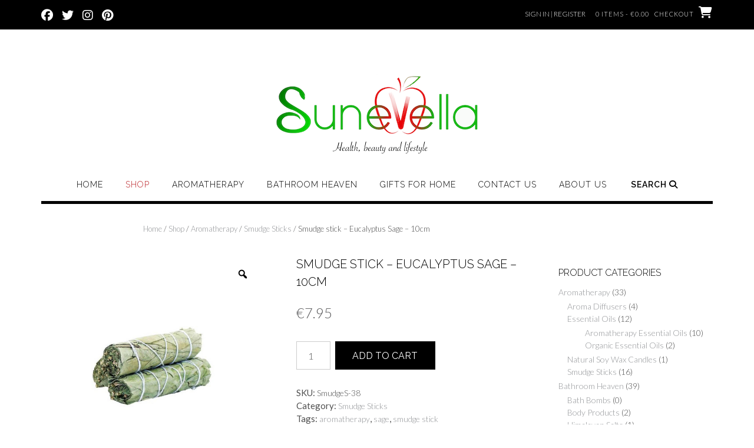

--- FILE ---
content_type: text/html; charset=UTF-8
request_url: https://sunevella.com/shop/aromatherapy/smudge-sticks/smudge-stick-eucalyptus-sage-10cm/
body_size: 30449
content:
<!DOCTYPE html><!-- Shopstar! Premium -->
<html lang="en-GB">
<head>
<meta charset="UTF-8">
<meta name="viewport" content="width=device-width, initial-scale=1">
<link rel="profile" href="https://gmpg.org/xfn/11">

<style>
#wpadminbar #wp-admin-bar-wccp_free_top_button .ab-icon:before {
	content: "\f160";
	color: #02CA02;
	top: 3px;
}
#wpadminbar #wp-admin-bar-wccp_free_top_button .ab-icon {
	transform: rotate(45deg);
}
</style>
<meta name='robots' content='index, follow, max-image-preview:large, max-snippet:-1, max-video-preview:-1' />

<!-- Google Tag Manager for WordPress by gtm4wp.com -->
<script data-cfasync="false" data-pagespeed-no-defer>
	var gtm4wp_datalayer_name = "dataLayer";
	var dataLayer = dataLayer || [];
</script>
<!-- End Google Tag Manager for WordPress by gtm4wp.com -->
	<!-- This site is optimized with the Yoast SEO plugin v23.3 - https://yoast.com/wordpress/plugins/seo/ -->
	<title>Smudge stick - Eucalyptus Sage - 10cm - Sunevella</title>
	<meta name="description" content="Smudge stick - Eucalyptus Sage - Smudging can be done to invite positive energy and energetically cleanse the space, room, home or any area." />
	<link rel="canonical" href="https://sunevella.com/shop/aromatherapy/smudge-sticks/smudge-stick-eucalyptus-sage-10cm/" />
	<meta property="og:locale" content="en_GB" />
	<meta property="og:type" content="article" />
	<meta property="og:title" content="Smudge stick - Eucalyptus Sage - 10cm - Sunevella" />
	<meta property="og:description" content="Smudge stick - Eucalyptus Sage - Smudging can be done to invite positive energy and energetically cleanse the space, room, home or any area." />
	<meta property="og:url" content="https://sunevella.com/shop/aromatherapy/smudge-sticks/smudge-stick-eucalyptus-sage-10cm/" />
	<meta property="og:site_name" content="Sunevella" />
	<meta property="article:publisher" content="https://www.facebook.com/Sunevella-102622808671714" />
	<meta property="article:modified_time" content="2022-02-20T15:07:47+00:00" />
	<meta property="og:image" content="https://sunevella.com/wp-content/uploads/2022/01/smudges-eucalyptus-sage.jpeg" />
	<meta property="og:image:width" content="500" />
	<meta property="og:image:height" content="500" />
	<meta property="og:image:type" content="image/jpeg" />
	<meta name="twitter:card" content="summary_large_image" />
	<meta name="twitter:site" content="@sunevella" />
	<script type="application/ld+json" class="yoast-schema-graph">{"@context":"https://schema.org","@graph":[{"@type":["WebPage","ItemPage"],"@id":"https://sunevella.com/shop/aromatherapy/smudge-sticks/smudge-stick-eucalyptus-sage-10cm/","url":"https://sunevella.com/shop/aromatherapy/smudge-sticks/smudge-stick-eucalyptus-sage-10cm/","name":"Smudge stick - Eucalyptus Sage - 10cm - Sunevella","isPartOf":{"@id":"https://sunevella.com/#website"},"primaryImageOfPage":{"@id":"https://sunevella.com/shop/aromatherapy/smudge-sticks/smudge-stick-eucalyptus-sage-10cm/#primaryimage"},"image":{"@id":"https://sunevella.com/shop/aromatherapy/smudge-sticks/smudge-stick-eucalyptus-sage-10cm/#primaryimage"},"thumbnailUrl":"https://sunevella.com/wp-content/uploads/2022/01/smudges-eucalyptus-sage.jpeg","datePublished":"2022-01-23T17:31:50+00:00","dateModified":"2022-02-20T15:07:47+00:00","description":"Smudge stick - Eucalyptus Sage - Smudging can be done to invite positive energy and energetically cleanse the space, room, home or any area.","breadcrumb":{"@id":"https://sunevella.com/shop/aromatherapy/smudge-sticks/smudge-stick-eucalyptus-sage-10cm/#breadcrumb"},"inLanguage":"en-GB","potentialAction":[{"@type":"ReadAction","target":["https://sunevella.com/shop/aromatherapy/smudge-sticks/smudge-stick-eucalyptus-sage-10cm/"]}]},{"@type":"ImageObject","inLanguage":"en-GB","@id":"https://sunevella.com/shop/aromatherapy/smudge-sticks/smudge-stick-eucalyptus-sage-10cm/#primaryimage","url":"https://sunevella.com/wp-content/uploads/2022/01/smudges-eucalyptus-sage.jpeg","contentUrl":"https://sunevella.com/wp-content/uploads/2022/01/smudges-eucalyptus-sage.jpeg","width":500,"height":500,"caption":"Smudge Stick - Eucalyptus Sage"},{"@type":"BreadcrumbList","@id":"https://sunevella.com/shop/aromatherapy/smudge-sticks/smudge-stick-eucalyptus-sage-10cm/#breadcrumb","itemListElement":[{"@type":"ListItem","position":1,"name":"Home","item":"https://sunevella.com/"},{"@type":"ListItem","position":2,"name":"Shop","item":"https://sunevella.com/shop/"},{"@type":"ListItem","position":3,"name":"Smudge stick &#8211; Eucalyptus Sage &#8211; 10cm"}]},{"@type":"WebSite","@id":"https://sunevella.com/#website","url":"https://sunevella.com/","name":"Sunevella","description":"Beautiful gifts and products for mind, body and spirit.","publisher":{"@id":"https://sunevella.com/#organization"},"potentialAction":[{"@type":"SearchAction","target":{"@type":"EntryPoint","urlTemplate":"https://sunevella.com/?s={search_term_string}"},"query-input":"required name=search_term_string"}],"inLanguage":"en-GB"},{"@type":"Organization","@id":"https://sunevella.com/#organization","name":"Sunevella","url":"https://sunevella.com/","logo":{"@type":"ImageObject","inLanguage":"en-GB","@id":"https://sunevella.com/#/schema/logo/image/","url":"https://sunevella.com/wp-content/uploads/2021/02/Sunevellalogo6.png","contentUrl":"https://sunevella.com/wp-content/uploads/2021/02/Sunevellalogo6.png","width":400,"height":163,"caption":"Sunevella"},"image":{"@id":"https://sunevella.com/#/schema/logo/image/"},"sameAs":["https://www.facebook.com/Sunevella-102622808671714","https://x.com/sunevella","https://www.instagram.com/sunevella1/","https://www.pinterest.es/sunevella/"]}]}</script>
	<!-- / Yoast SEO plugin. -->


<link rel='dns-prefetch' href='//www.googletagmanager.com' />
<link rel='dns-prefetch' href='//assets.pinterest.com' />
<link rel='dns-prefetch' href='//fonts.googleapis.com' />
<link rel='dns-prefetch' href='//use.fontawesome.com' />
<link rel="alternate" type="application/rss+xml" title="Sunevella &raquo; Feed" href="https://sunevella.com/feed/" />
<link rel="alternate" type="application/rss+xml" title="Sunevella &raquo; Comments Feed" href="https://sunevella.com/comments/feed/" />
<link rel="alternate" type="application/rss+xml" title="Sunevella &raquo; Smudge stick &#8211; Eucalyptus Sage &#8211; 10cm Comments Feed" href="https://sunevella.com/shop/aromatherapy/smudge-sticks/smudge-stick-eucalyptus-sage-10cm/feed/" />
<link rel='stylesheet' id='wp-block-library-css' href='https://sunevella.com/wp-includes/css/dist/block-library/style.min.css' type='text/css' media='all' />
<style id='wp-block-library-theme-inline-css' type='text/css'>
.wp-block-audio :where(figcaption){color:#555;font-size:13px;text-align:center}.is-dark-theme .wp-block-audio :where(figcaption){color:#ffffffa6}.wp-block-audio{margin:0 0 1em}.wp-block-code{border:1px solid #ccc;border-radius:4px;font-family:Menlo,Consolas,monaco,monospace;padding:.8em 1em}.wp-block-embed :where(figcaption){color:#555;font-size:13px;text-align:center}.is-dark-theme .wp-block-embed :where(figcaption){color:#ffffffa6}.wp-block-embed{margin:0 0 1em}.blocks-gallery-caption{color:#555;font-size:13px;text-align:center}.is-dark-theme .blocks-gallery-caption{color:#ffffffa6}:root :where(.wp-block-image figcaption){color:#555;font-size:13px;text-align:center}.is-dark-theme :root :where(.wp-block-image figcaption){color:#ffffffa6}.wp-block-image{margin:0 0 1em}.wp-block-pullquote{border-bottom:4px solid;border-top:4px solid;color:currentColor;margin-bottom:1.75em}.wp-block-pullquote cite,.wp-block-pullquote footer,.wp-block-pullquote__citation{color:currentColor;font-size:.8125em;font-style:normal;text-transform:uppercase}.wp-block-quote{border-left:.25em solid;margin:0 0 1.75em;padding-left:1em}.wp-block-quote cite,.wp-block-quote footer{color:currentColor;font-size:.8125em;font-style:normal;position:relative}.wp-block-quote.has-text-align-right{border-left:none;border-right:.25em solid;padding-left:0;padding-right:1em}.wp-block-quote.has-text-align-center{border:none;padding-left:0}.wp-block-quote.is-large,.wp-block-quote.is-style-large,.wp-block-quote.is-style-plain{border:none}.wp-block-search .wp-block-search__label{font-weight:700}.wp-block-search__button{border:1px solid #ccc;padding:.375em .625em}:where(.wp-block-group.has-background){padding:1.25em 2.375em}.wp-block-separator.has-css-opacity{opacity:.4}.wp-block-separator{border:none;border-bottom:2px solid;margin-left:auto;margin-right:auto}.wp-block-separator.has-alpha-channel-opacity{opacity:1}.wp-block-separator:not(.is-style-wide):not(.is-style-dots){width:100px}.wp-block-separator.has-background:not(.is-style-dots){border-bottom:none;height:1px}.wp-block-separator.has-background:not(.is-style-wide):not(.is-style-dots){height:2px}.wp-block-table{margin:0 0 1em}.wp-block-table td,.wp-block-table th{word-break:normal}.wp-block-table :where(figcaption){color:#555;font-size:13px;text-align:center}.is-dark-theme .wp-block-table :where(figcaption){color:#ffffffa6}.wp-block-video :where(figcaption){color:#555;font-size:13px;text-align:center}.is-dark-theme .wp-block-video :where(figcaption){color:#ffffffa6}.wp-block-video{margin:0 0 1em}:root :where(.wp-block-template-part.has-background){margin-bottom:0;margin-top:0;padding:1.25em 2.375em}
</style>
<style id='classic-theme-styles-inline-css' type='text/css'>
/*! This file is auto-generated */
.wp-block-button__link{color:#fff;background-color:#32373c;border-radius:9999px;box-shadow:none;text-decoration:none;padding:calc(.667em + 2px) calc(1.333em + 2px);font-size:1.125em}.wp-block-file__button{background:#32373c;color:#fff;text-decoration:none}
</style>
<style id='global-styles-inline-css' type='text/css'>
:root{--wp--preset--aspect-ratio--square: 1;--wp--preset--aspect-ratio--4-3: 4/3;--wp--preset--aspect-ratio--3-4: 3/4;--wp--preset--aspect-ratio--3-2: 3/2;--wp--preset--aspect-ratio--2-3: 2/3;--wp--preset--aspect-ratio--16-9: 16/9;--wp--preset--aspect-ratio--9-16: 9/16;--wp--preset--color--black: #000000;--wp--preset--color--cyan-bluish-gray: #abb8c3;--wp--preset--color--white: #ffffff;--wp--preset--color--pale-pink: #f78da7;--wp--preset--color--vivid-red: #cf2e2e;--wp--preset--color--luminous-vivid-orange: #ff6900;--wp--preset--color--luminous-vivid-amber: #fcb900;--wp--preset--color--light-green-cyan: #7bdcb5;--wp--preset--color--vivid-green-cyan: #00d084;--wp--preset--color--pale-cyan-blue: #8ed1fc;--wp--preset--color--vivid-cyan-blue: #0693e3;--wp--preset--color--vivid-purple: #9b51e0;--wp--preset--gradient--vivid-cyan-blue-to-vivid-purple: linear-gradient(135deg,rgba(6,147,227,1) 0%,rgb(155,81,224) 100%);--wp--preset--gradient--light-green-cyan-to-vivid-green-cyan: linear-gradient(135deg,rgb(122,220,180) 0%,rgb(0,208,130) 100%);--wp--preset--gradient--luminous-vivid-amber-to-luminous-vivid-orange: linear-gradient(135deg,rgba(252,185,0,1) 0%,rgba(255,105,0,1) 100%);--wp--preset--gradient--luminous-vivid-orange-to-vivid-red: linear-gradient(135deg,rgba(255,105,0,1) 0%,rgb(207,46,46) 100%);--wp--preset--gradient--very-light-gray-to-cyan-bluish-gray: linear-gradient(135deg,rgb(238,238,238) 0%,rgb(169,184,195) 100%);--wp--preset--gradient--cool-to-warm-spectrum: linear-gradient(135deg,rgb(74,234,220) 0%,rgb(151,120,209) 20%,rgb(207,42,186) 40%,rgb(238,44,130) 60%,rgb(251,105,98) 80%,rgb(254,248,76) 100%);--wp--preset--gradient--blush-light-purple: linear-gradient(135deg,rgb(255,206,236) 0%,rgb(152,150,240) 100%);--wp--preset--gradient--blush-bordeaux: linear-gradient(135deg,rgb(254,205,165) 0%,rgb(254,45,45) 50%,rgb(107,0,62) 100%);--wp--preset--gradient--luminous-dusk: linear-gradient(135deg,rgb(255,203,112) 0%,rgb(199,81,192) 50%,rgb(65,88,208) 100%);--wp--preset--gradient--pale-ocean: linear-gradient(135deg,rgb(255,245,203) 0%,rgb(182,227,212) 50%,rgb(51,167,181) 100%);--wp--preset--gradient--electric-grass: linear-gradient(135deg,rgb(202,248,128) 0%,rgb(113,206,126) 100%);--wp--preset--gradient--midnight: linear-gradient(135deg,rgb(2,3,129) 0%,rgb(40,116,252) 100%);--wp--preset--font-size--small: 13px;--wp--preset--font-size--medium: 20px;--wp--preset--font-size--large: 36px;--wp--preset--font-size--x-large: 42px;--wp--preset--font-family--inter: "Inter", sans-serif;--wp--preset--font-family--cardo: Cardo;--wp--preset--spacing--20: 0.44rem;--wp--preset--spacing--30: 0.67rem;--wp--preset--spacing--40: 1rem;--wp--preset--spacing--50: 1.5rem;--wp--preset--spacing--60: 2.25rem;--wp--preset--spacing--70: 3.38rem;--wp--preset--spacing--80: 5.06rem;--wp--preset--shadow--natural: 6px 6px 9px rgba(0, 0, 0, 0.2);--wp--preset--shadow--deep: 12px 12px 50px rgba(0, 0, 0, 0.4);--wp--preset--shadow--sharp: 6px 6px 0px rgba(0, 0, 0, 0.2);--wp--preset--shadow--outlined: 6px 6px 0px -3px rgba(255, 255, 255, 1), 6px 6px rgba(0, 0, 0, 1);--wp--preset--shadow--crisp: 6px 6px 0px rgba(0, 0, 0, 1);}:where(.is-layout-flex){gap: 0.5em;}:where(.is-layout-grid){gap: 0.5em;}body .is-layout-flex{display: flex;}.is-layout-flex{flex-wrap: wrap;align-items: center;}.is-layout-flex > :is(*, div){margin: 0;}body .is-layout-grid{display: grid;}.is-layout-grid > :is(*, div){margin: 0;}:where(.wp-block-columns.is-layout-flex){gap: 2em;}:where(.wp-block-columns.is-layout-grid){gap: 2em;}:where(.wp-block-post-template.is-layout-flex){gap: 1.25em;}:where(.wp-block-post-template.is-layout-grid){gap: 1.25em;}.has-black-color{color: var(--wp--preset--color--black) !important;}.has-cyan-bluish-gray-color{color: var(--wp--preset--color--cyan-bluish-gray) !important;}.has-white-color{color: var(--wp--preset--color--white) !important;}.has-pale-pink-color{color: var(--wp--preset--color--pale-pink) !important;}.has-vivid-red-color{color: var(--wp--preset--color--vivid-red) !important;}.has-luminous-vivid-orange-color{color: var(--wp--preset--color--luminous-vivid-orange) !important;}.has-luminous-vivid-amber-color{color: var(--wp--preset--color--luminous-vivid-amber) !important;}.has-light-green-cyan-color{color: var(--wp--preset--color--light-green-cyan) !important;}.has-vivid-green-cyan-color{color: var(--wp--preset--color--vivid-green-cyan) !important;}.has-pale-cyan-blue-color{color: var(--wp--preset--color--pale-cyan-blue) !important;}.has-vivid-cyan-blue-color{color: var(--wp--preset--color--vivid-cyan-blue) !important;}.has-vivid-purple-color{color: var(--wp--preset--color--vivid-purple) !important;}.has-black-background-color{background-color: var(--wp--preset--color--black) !important;}.has-cyan-bluish-gray-background-color{background-color: var(--wp--preset--color--cyan-bluish-gray) !important;}.has-white-background-color{background-color: var(--wp--preset--color--white) !important;}.has-pale-pink-background-color{background-color: var(--wp--preset--color--pale-pink) !important;}.has-vivid-red-background-color{background-color: var(--wp--preset--color--vivid-red) !important;}.has-luminous-vivid-orange-background-color{background-color: var(--wp--preset--color--luminous-vivid-orange) !important;}.has-luminous-vivid-amber-background-color{background-color: var(--wp--preset--color--luminous-vivid-amber) !important;}.has-light-green-cyan-background-color{background-color: var(--wp--preset--color--light-green-cyan) !important;}.has-vivid-green-cyan-background-color{background-color: var(--wp--preset--color--vivid-green-cyan) !important;}.has-pale-cyan-blue-background-color{background-color: var(--wp--preset--color--pale-cyan-blue) !important;}.has-vivid-cyan-blue-background-color{background-color: var(--wp--preset--color--vivid-cyan-blue) !important;}.has-vivid-purple-background-color{background-color: var(--wp--preset--color--vivid-purple) !important;}.has-black-border-color{border-color: var(--wp--preset--color--black) !important;}.has-cyan-bluish-gray-border-color{border-color: var(--wp--preset--color--cyan-bluish-gray) !important;}.has-white-border-color{border-color: var(--wp--preset--color--white) !important;}.has-pale-pink-border-color{border-color: var(--wp--preset--color--pale-pink) !important;}.has-vivid-red-border-color{border-color: var(--wp--preset--color--vivid-red) !important;}.has-luminous-vivid-orange-border-color{border-color: var(--wp--preset--color--luminous-vivid-orange) !important;}.has-luminous-vivid-amber-border-color{border-color: var(--wp--preset--color--luminous-vivid-amber) !important;}.has-light-green-cyan-border-color{border-color: var(--wp--preset--color--light-green-cyan) !important;}.has-vivid-green-cyan-border-color{border-color: var(--wp--preset--color--vivid-green-cyan) !important;}.has-pale-cyan-blue-border-color{border-color: var(--wp--preset--color--pale-cyan-blue) !important;}.has-vivid-cyan-blue-border-color{border-color: var(--wp--preset--color--vivid-cyan-blue) !important;}.has-vivid-purple-border-color{border-color: var(--wp--preset--color--vivid-purple) !important;}.has-vivid-cyan-blue-to-vivid-purple-gradient-background{background: var(--wp--preset--gradient--vivid-cyan-blue-to-vivid-purple) !important;}.has-light-green-cyan-to-vivid-green-cyan-gradient-background{background: var(--wp--preset--gradient--light-green-cyan-to-vivid-green-cyan) !important;}.has-luminous-vivid-amber-to-luminous-vivid-orange-gradient-background{background: var(--wp--preset--gradient--luminous-vivid-amber-to-luminous-vivid-orange) !important;}.has-luminous-vivid-orange-to-vivid-red-gradient-background{background: var(--wp--preset--gradient--luminous-vivid-orange-to-vivid-red) !important;}.has-very-light-gray-to-cyan-bluish-gray-gradient-background{background: var(--wp--preset--gradient--very-light-gray-to-cyan-bluish-gray) !important;}.has-cool-to-warm-spectrum-gradient-background{background: var(--wp--preset--gradient--cool-to-warm-spectrum) !important;}.has-blush-light-purple-gradient-background{background: var(--wp--preset--gradient--blush-light-purple) !important;}.has-blush-bordeaux-gradient-background{background: var(--wp--preset--gradient--blush-bordeaux) !important;}.has-luminous-dusk-gradient-background{background: var(--wp--preset--gradient--luminous-dusk) !important;}.has-pale-ocean-gradient-background{background: var(--wp--preset--gradient--pale-ocean) !important;}.has-electric-grass-gradient-background{background: var(--wp--preset--gradient--electric-grass) !important;}.has-midnight-gradient-background{background: var(--wp--preset--gradient--midnight) !important;}.has-small-font-size{font-size: var(--wp--preset--font-size--small) !important;}.has-medium-font-size{font-size: var(--wp--preset--font-size--medium) !important;}.has-large-font-size{font-size: var(--wp--preset--font-size--large) !important;}.has-x-large-font-size{font-size: var(--wp--preset--font-size--x-large) !important;}
:where(.wp-block-post-template.is-layout-flex){gap: 1.25em;}:where(.wp-block-post-template.is-layout-grid){gap: 1.25em;}
:where(.wp-block-columns.is-layout-flex){gap: 2em;}:where(.wp-block-columns.is-layout-grid){gap: 2em;}
:root :where(.wp-block-pullquote){font-size: 1.5em;line-height: 1.6;}
</style>
<link rel='stylesheet' id='photoswipe-css' href='https://sunevella.com/wp-content/plugins/woocommerce/assets/css/photoswipe/photoswipe.min.css' type='text/css' media='all' />
<link rel='stylesheet' id='photoswipe-default-skin-css' href='https://sunevella.com/wp-content/plugins/woocommerce/assets/css/photoswipe/default-skin/default-skin.min.css' type='text/css' media='all' />
<link rel='stylesheet' id='woocommerce-layout-css' href='https://sunevella.com/wp-content/plugins/woocommerce/assets/css/woocommerce-layout.css' type='text/css' media='all' />
<link rel='stylesheet' id='woocommerce-smallscreen-css' href='https://sunevella.com/wp-content/plugins/woocommerce/assets/css/woocommerce-smallscreen.css' type='text/css' media='only screen and (max-width: 768px)' />
<link rel='stylesheet' id='woocommerce-general-css' href='https://sunevella.com/wp-content/plugins/woocommerce/assets/css/woocommerce.css' type='text/css' media='all' />
<style id='woocommerce-inline-inline-css' type='text/css'>
.woocommerce form .form-row .required { visibility: visible; }
</style>
<link rel='stylesheet' id='cmplz-general-css' href='https://sunevella.com/wp-content/plugins/complianz-gdpr/assets/css/cookieblocker.min.css' type='text/css' media='all' />
<link rel='stylesheet' id='pinterest-for-woocommerce-pins-css' href='//sunevella.com/wp-content/plugins/pinterest-for-woocommerce/assets/css/frontend/pinterest-for-woocommerce-pins.min.css' type='text/css' media='all' />
<link rel='stylesheet' id='woo-variation-gallery-slider-css' href='https://sunevella.com/wp-content/plugins/woo-variation-gallery/assets/css/slick.min.css' type='text/css' media='all' />
<link rel='stylesheet' id='dashicons-css' href='https://sunevella.com/wp-includes/css/dashicons.min.css' type='text/css' media='all' />
<link rel='stylesheet' id='woo-variation-gallery-css' href='https://sunevella.com/wp-content/plugins/woo-variation-gallery/assets/css/frontend.min.css' type='text/css' media='all' />
<style id='woo-variation-gallery-inline-css' type='text/css'>
:root {--wvg-thumbnail-item: 4;--wvg-thumbnail-item-gap: 0px;--wvg-single-image-size: 600px;--wvg-gallery-width: 45%;--wvg-gallery-margin: 30px;}/* Default Width */.woo-variation-product-gallery {max-width: 45% !important;width: 100%;}/* Medium Devices, Desktops *//* Small Devices, Tablets */@media only screen and (max-width: 768px) {.woo-variation-product-gallery {width: 720px;max-width: 100% !important;}}/* Extra Small Devices, Phones */@media only screen and (max-width: 480px) {.woo-variation-product-gallery {width: 320px;max-width: 100% !important;}}
</style>
<link rel='stylesheet' id='shopstar-fonts-css' href='https://fonts.googleapis.com/css?family=Prata%3A400%7CRaleway%3A100%2C300%2C400%2C500%2C600%2C700%2C800%7CLato%3A300%2C300italic%2C400%2C400italic%2C600%2C600italic%2C700%2C700italic%7CLora%3A400italic&#038;subset=latin%2Clatin-ext&#038;ver=10.2.35' type='text/css' media='all' />
<link rel='stylesheet' id='shopstar-header-centered-css' href='https://sunevella.com/wp-content/themes/shopstar/library/css/header-centered.css' type='text/css' media='all' />
<link rel='stylesheet' id='otb-font-awesome-css' href='//use.fontawesome.com/releases/v6.5.1/css/all.css' type='text/css' media='all' />
<link rel='stylesheet' id='shopstar-style-css' href='https://sunevella.com/wp-content/themes/shopstar-child-theme/style.css' type='text/css' media='all' />
<link rel='stylesheet' id='shopstar-instagram-min-css' href='https://sunevella.com/wp-content/themes/shopstar/library/css/instagram.min.css' type='text/css' media='all' />
<link rel='stylesheet' id='shopstar-woocommerce-custom-css' href='https://sunevella.com/wp-content/themes/shopstar/library/css/woocommerce-custom.css' type='text/css' media='all' />
<link rel='stylesheet' id='flexible-shipping-free-shipping-css' href='https://sunevella.com/wp-content/plugins/flexible-shipping/assets/dist/css/free-shipping.css' type='text/css' media='all' />
<link rel='stylesheet' id='heateor_sss_frontend_css-css' href='https://sunevella.com/wp-content/plugins/sassy-social-share/public/css/sassy-social-share-public.css' type='text/css' media='all' />
<style id='heateor_sss_frontend_css-inline-css' type='text/css'>
.heateor_sss_button_instagram span.heateor_sss_svg,a.heateor_sss_instagram span.heateor_sss_svg{background:radial-gradient(circle at 30% 107%,#fdf497 0,#fdf497 5%,#fd5949 45%,#d6249f 60%,#285aeb 90%)}.heateor_sss_horizontal_sharing .heateor_sss_svg,.heateor_sss_standard_follow_icons_container .heateor_sss_svg{color:#fff;border-width:0px;border-style:solid;border-color:transparent}.heateor_sss_horizontal_sharing .heateorSssTCBackground{color:#666}.heateor_sss_horizontal_sharing span.heateor_sss_svg:hover,.heateor_sss_standard_follow_icons_container span.heateor_sss_svg:hover{border-color:transparent;}.heateor_sss_vertical_sharing span.heateor_sss_svg,.heateor_sss_floating_follow_icons_container span.heateor_sss_svg{color:#fff;border-width:0px;border-style:solid;border-color:transparent;}.heateor_sss_vertical_sharing .heateorSssTCBackground{color:#666;}.heateor_sss_vertical_sharing span.heateor_sss_svg:hover,.heateor_sss_floating_follow_icons_container span.heateor_sss_svg:hover{border-color:transparent;}@media screen and (max-width:783px) {.heateor_sss_vertical_sharing{display:none!important}}
</style>
<link rel='stylesheet' id='cwginstock_frontend_css-css' href='https://sunevella.com/wp-content/plugins/back-in-stock-notifier-for-woocommerce/assets/css/frontend.min.css' type='text/css' media='' />
<link rel='stylesheet' id='cwginstock_bootstrap-css' href='https://sunevella.com/wp-content/plugins/back-in-stock-notifier-for-woocommerce/assets/css/bootstrap.min.css' type='text/css' media='' />
<script type="text/template" id="tmpl-variation-template">
	<div class="woocommerce-variation-description">{{{ data.variation.variation_description }}}</div>
	<div class="woocommerce-variation-price">{{{ data.variation.price_html }}}</div>
	<div class="woocommerce-variation-availability">{{{ data.variation.availability_html }}}</div>
</script>
<script type="text/template" id="tmpl-unavailable-variation-template">
	<p>Sorry, this product is unavailable. Please choose a different combination.</p>
</script>
<script type="text/javascript" id="woocommerce-google-analytics-integration-gtag-js-after">
/* <![CDATA[ */
/* Google Analytics for WooCommerce (gtag.js) */
					window.dataLayer = window.dataLayer || [];
					function gtag(){dataLayer.push(arguments);}
					// Set up default consent state.
					for ( const mode of [{"analytics_storage":"denied","ad_storage":"denied","ad_user_data":"denied","ad_personalization":"denied","region":["AT","BE","BG","HR","CY","CZ","DK","EE","FI","FR","DE","GR","HU","IS","IE","IT","LV","LI","LT","LU","MT","NL","NO","PL","PT","RO","SK","SI","ES","SE","GB","CH"]}] || [] ) {
						gtag( "consent", "default", { "wait_for_update": 500, ...mode } );
					}
					gtag("js", new Date());
					gtag("set", "developer_id.dOGY3NW", true);
					gtag("config", "UA-201325920-1", {"track_404":true,"allow_google_signals":true,"logged_in":false,"linker":{"domains":[],"allow_incoming":false},"custom_map":{"dimension1":"logged_in"}});
/* ]]> */
</script>
<script type="text/javascript" src="https://sunevella.com/wp-content/cache/wpo-minify/1725305895/assets/wpo-minify-header-7aba0e35.min.js" id="wpo_min-header-1-js"></script>
<script type="text/javascript" id="wpo_min-header-2-js-extra">
/* <![CDATA[ */
var wc_add_to_cart_params = {"ajax_url":"\/wp-admin\/admin-ajax.php","wc_ajax_url":"\/?wc-ajax=%%endpoint%%","i18n_view_cart":"View basket","cart_url":"https:\/\/sunevella.com\/cart\/","is_cart":"","cart_redirect_after_add":"no"};
var wc_single_product_params = {"i18n_required_rating_text":"Please select a rating","review_rating_required":"yes","flexslider":{"rtl":false,"animation":"slide","smoothHeight":true,"directionNav":false,"controlNav":"thumbnails","slideshow":false,"animationSpeed":500,"animationLoop":false,"allowOneSlide":false},"zoom_enabled":"1","zoom_options":[],"photoswipe_enabled":"1","photoswipe_options":{"shareEl":false,"closeOnScroll":false,"history":false,"hideAnimationDuration":0,"showAnimationDuration":0},"flexslider_enabled":"1"};
var woocommerce_params = {"ajax_url":"\/wp-admin\/admin-ajax.php","wc_ajax_url":"\/?wc-ajax=%%endpoint%%"};
/* ]]> */
</script>
<script type="text/javascript" src="https://sunevella.com/wp-content/cache/wpo-minify/1725305895/assets/wpo-minify-header-525d6187.min.js" id="wpo_min-header-2-js" defer="defer" data-wp-strategy="defer"></script>
<script type="text/javascript" id="wpo_min-header-3-js-extra">
/* <![CDATA[ */
var _wpUtilSettings = {"ajax":{"url":"\/wp-admin\/admin-ajax.php"}};
/* ]]> */
</script>
<script type="text/javascript" src="https://sunevella.com/wp-content/cache/wpo-minify/1725305895/assets/wpo-minify-header-2f161209.min.js" id="wpo_min-header-3-js"></script>
<script type="text/javascript" id="wpo_min-header-4-js-extra">
/* <![CDATA[ */
var _wpUtilSettings = {"ajax":{"url":"\/wp-admin\/admin-ajax.php"}};
var wc_add_to_cart_variation_params = {"wc_ajax_url":"\/?wc-ajax=%%endpoint%%","i18n_no_matching_variations_text":"Sorry, no products matched your selection. Please choose a different combination.","i18n_make_a_selection_text":"Please select some product options before adding this product to your basket.","i18n_unavailable_text":"Sorry, this product is unavailable. Please choose a different combination."};
/* ]]> */
</script>
<script type="text/javascript" src="https://sunevella.com/wp-content/cache/wpo-minify/1725305895/assets/wpo-minify-header-ec34163e.min.js" id="wpo_min-header-4-js" defer="defer" data-wp-strategy="defer"></script>
<link rel="https://api.w.org/" href="https://sunevella.com/wp-json/" /><link rel="alternate" title="JSON" type="application/json" href="https://sunevella.com/wp-json/wp/v2/product/906" /><link rel="EditURI" type="application/rsd+xml" title="RSD" href="https://sunevella.com/xmlrpc.php?rsd" />
<meta name="generator" content="WordPress 6.6.4" />
<meta name="generator" content="WooCommerce 9.2.3" />
<link rel='shortlink' href='https://sunevella.com/?p=906' />
<link rel="alternate" title="oEmbed (JSON)" type="application/json+oembed" href="https://sunevella.com/wp-json/oembed/1.0/embed?url=https%3A%2F%2Fsunevella.com%2Fshop%2Faromatherapy%2Fsmudge-sticks%2Fsmudge-stick-eucalyptus-sage-10cm%2F" />
<link rel="alternate" title="oEmbed (XML)" type="text/xml+oembed" href="https://sunevella.com/wp-json/oembed/1.0/embed?url=https%3A%2F%2Fsunevella.com%2Fshop%2Faromatherapy%2Fsmudge-sticks%2Fsmudge-stick-eucalyptus-sage-10cm%2F&#038;format=xml" />

<!-- This website runs the Product Feed PRO for WooCommerce by AdTribes.io plugin - version 13.3.6 -->
<script id="wpcp_disable_selection" type="text/javascript">
var image_save_msg='You are not allowed to save images!';
	var no_menu_msg='Context Menu disabled!';
	var smessage = "Content is protected !!";

function disableEnterKey(e)
{
	var elemtype = e.target.tagName;
	
	elemtype = elemtype.toUpperCase();
	
	if (elemtype == "TEXT" || elemtype == "TEXTAREA" || elemtype == "INPUT" || elemtype == "PASSWORD" || elemtype == "SELECT" || elemtype == "OPTION" || elemtype == "EMBED")
	{
		elemtype = 'TEXT';
	}
	
	if (e.ctrlKey){
     var key;
     if(window.event)
          key = window.event.keyCode;     //IE
     else
          key = e.which;     //firefox (97)
    //if (key != 17) alert(key);
     if (elemtype!= 'TEXT' && (key == 97 || key == 65 || key == 67 || key == 99 || key == 88 || key == 120 || key == 26 || key == 85  || key == 86 || key == 83 || key == 43 || key == 73))
     {
		if(wccp_free_iscontenteditable(e)) return true;
		show_wpcp_message('You are not allowed to copy content or view source');
		return false;
     }else
     	return true;
     }
}


/*For contenteditable tags*/
function wccp_free_iscontenteditable(e)
{
	var e = e || window.event; // also there is no e.target property in IE. instead IE uses window.event.srcElement
  	
	var target = e.target || e.srcElement;

	var elemtype = e.target.nodeName;
	
	elemtype = elemtype.toUpperCase();
	
	var iscontenteditable = "false";
		
	if(typeof target.getAttribute!="undefined" ) iscontenteditable = target.getAttribute("contenteditable"); // Return true or false as string
	
	var iscontenteditable2 = false;
	
	if(typeof target.isContentEditable!="undefined" ) iscontenteditable2 = target.isContentEditable; // Return true or false as boolean

	if(target.parentElement.isContentEditable) iscontenteditable2 = true;
	
	if (iscontenteditable == "true" || iscontenteditable2 == true)
	{
		if(typeof target.style!="undefined" ) target.style.cursor = "text";
		
		return true;
	}
}

////////////////////////////////////
function disable_copy(e)
{	
	var e = e || window.event; // also there is no e.target property in IE. instead IE uses window.event.srcElement
	
	var elemtype = e.target.tagName;
	
	elemtype = elemtype.toUpperCase();
	
	if (elemtype == "TEXT" || elemtype == "TEXTAREA" || elemtype == "INPUT" || elemtype == "PASSWORD" || elemtype == "SELECT" || elemtype == "OPTION" || elemtype == "EMBED")
	{
		elemtype = 'TEXT';
	}
	
	if(wccp_free_iscontenteditable(e)) return true;
	
	var isSafari = /Safari/.test(navigator.userAgent) && /Apple Computer/.test(navigator.vendor);
	
	var checker_IMG = '';
	if (elemtype == "IMG" && checker_IMG == 'checked' && e.detail >= 2) {show_wpcp_message(alertMsg_IMG);return false;}
	if (elemtype != "TEXT")
	{
		if (smessage !== "" && e.detail == 2)
			show_wpcp_message(smessage);
		
		if (isSafari)
			return true;
		else
			return false;
	}	
}

//////////////////////////////////////////
function disable_copy_ie()
{
	var e = e || window.event;
	var elemtype = window.event.srcElement.nodeName;
	elemtype = elemtype.toUpperCase();
	if(wccp_free_iscontenteditable(e)) return true;
	if (elemtype == "IMG") {show_wpcp_message(alertMsg_IMG);return false;}
	if (elemtype != "TEXT" && elemtype != "TEXTAREA" && elemtype != "INPUT" && elemtype != "PASSWORD" && elemtype != "SELECT" && elemtype != "OPTION" && elemtype != "EMBED")
	{
		return false;
	}
}	
function reEnable()
{
	return true;
}
document.onkeydown = disableEnterKey;
document.onselectstart = disable_copy_ie;
if(navigator.userAgent.indexOf('MSIE')==-1)
{
	document.onmousedown = disable_copy;
	document.onclick = reEnable;
}
function disableSelection(target)
{
    //For IE This code will work
    if (typeof target.onselectstart!="undefined")
    target.onselectstart = disable_copy_ie;
    
    //For Firefox This code will work
    else if (typeof target.style.MozUserSelect!="undefined")
    {target.style.MozUserSelect="none";}
    
    //All other  (ie: Opera) This code will work
    else
    target.onmousedown=function(){return false}
    target.style.cursor = "default";
}
//Calling the JS function directly just after body load
window.onload = function(){disableSelection(document.body);};

//////////////////special for safari Start////////////////
var onlongtouch;
var timer;
var touchduration = 1000; //length of time we want the user to touch before we do something

var elemtype = "";
function touchstart(e) {
	var e = e || window.event;
  // also there is no e.target property in IE.
  // instead IE uses window.event.srcElement
  	var target = e.target || e.srcElement;
	
	elemtype = window.event.srcElement.nodeName;
	
	elemtype = elemtype.toUpperCase();
	
	if(!wccp_pro_is_passive()) e.preventDefault();
	if (!timer) {
		timer = setTimeout(onlongtouch, touchduration);
	}
}

function touchend() {
    //stops short touches from firing the event
    if (timer) {
        clearTimeout(timer);
        timer = null;
    }
	onlongtouch();
}

onlongtouch = function(e) { //this will clear the current selection if anything selected
	
	if (elemtype != "TEXT" && elemtype != "TEXTAREA" && elemtype != "INPUT" && elemtype != "PASSWORD" && elemtype != "SELECT" && elemtype != "EMBED" && elemtype != "OPTION")	
	{
		if (window.getSelection) {
			if (window.getSelection().empty) {  // Chrome
			window.getSelection().empty();
			} else if (window.getSelection().removeAllRanges) {  // Firefox
			window.getSelection().removeAllRanges();
			}
		} else if (document.selection) {  // IE?
			document.selection.empty();
		}
		return false;
	}
};

document.addEventListener("DOMContentLoaded", function(event) { 
    window.addEventListener("touchstart", touchstart, false);
    window.addEventListener("touchend", touchend, false);
});

function wccp_pro_is_passive() {

  var cold = false,
  hike = function() {};

  try {
	  const object1 = {};
  var aid = Object.defineProperty(object1, 'passive', {
  get() {cold = true}
  });
  window.addEventListener('test', hike, aid);
  window.removeEventListener('test', hike, aid);
  } catch (e) {}

  return cold;
}
/*special for safari End*/
</script>
<script id="wpcp_disable_Right_Click" type="text/javascript">
document.ondragstart = function() { return false;}
	function nocontext(e) {
	   return false;
	}
	document.oncontextmenu = nocontext;
</script>
<style>
.unselectable
{
-moz-user-select:none;
-webkit-user-select:none;
cursor: default;
}
html
{
-webkit-touch-callout: none;
-webkit-user-select: none;
-khtml-user-select: none;
-moz-user-select: none;
-ms-user-select: none;
user-select: none;
-webkit-tap-highlight-color: rgba(0,0,0,0);
}
</style>
<script id="wpcp_css_disable_selection" type="text/javascript">
var e = document.getElementsByTagName('body')[0];
if(e)
{
	e.setAttribute('unselectable',"on");
}
</script>
			<style>.cmplz-hidden {
					display: none !important;
				}</style>
<!-- Google Tag Manager for WordPress by gtm4wp.com -->
<!-- GTM Container placement set to off -->
<script data-cfasync="false" data-pagespeed-no-defer type="text/javascript">
	var dataLayer_content = {"pagePostType":"product","pagePostType2":"single-product","pagePostAuthor":"admin"};
	dataLayer.push( dataLayer_content );
</script>
<script>
	console.warn && console.warn("[GTM4WP] Google Tag Manager container code placement set to OFF !!!");
	console.warn && console.warn("[GTM4WP] Data layer codes are active but GTM container must be loaded using custom coding !!!");
</script>
<!-- End Google Tag Manager for WordPress by gtm4wp.com --><meta property="og:url" content="https://sunevella.com/shop/aromatherapy/smudge-sticks/smudge-stick-eucalyptus-sage-10cm/" /><meta property="og:site_name" content="Sunevella" /><meta property="og:type" content="og:product" /><meta property="og:title" content="Smudge stick &#8211; Eucalyptus Sage &#8211; 10cm" /><meta property="og:image" content="https://sunevella.com/wp-content/uploads/2022/01/smudges-eucalyptus-sage.jpeg" /><meta property="product:price:currency" content="EUR" /><meta property="product:price:amount" content="7.95" /><meta property="og:description" content="Smudge stick - Eucalyptus Sage 
Smudging can be done to invite positive energy and energetically cleanse the space, room, home or any area.

Our suppliers keep the smudges as loose sage leaves, to ensure the highest quality products we can offer to our customers. Before packing, the leaves were dried before they got sealed to keep it in good condition during their journey to us, so we can guarantee you our sage is mould-free." /><meta property="og:availability" content="instock" /><style type="text/css">
/* Branding */
.site-header .branding {
	padding: 50px 0 23px 0;
}

/*
@media (-webkit-min-device-pixel-ratio: 2), (min-resolution: 192dpi) { 
    Retina-specific stuff here
	.site-header .branding a.retina-logo-link {
		display: inline-block;
	}
}
*/

.slider-container.default.smart .slider .slide .overlay h1,
.slider-container.default.smart .slider .slide .overlay h2 {
	line-height: 1em;	
}

.slider-container.default.smart .slider .slide .overlay .opacity p {
	line-height: 1em;	
}

.slider-container.default.smart .slider .slide .overlay .opacity p {
	margin-top: 0.5em;
	margin-bottom: 0.5em;
}

.slider-container.default.smart .slider .slide .overlay .opacity a.button,
.slider-container.default.smart .slider .slide .overlay .opacity button {
	margin-top: 0.3em;
	margin-bottom: 0.3em;
}

.header-video.smart .overlay h1,
.header-video.smart .overlay h2 {
	line-height: 1em;	
}

.header-video.smart .overlay .opacity p {
	line-height: 1em;	
}

.header-video.smart .overlay .opacity p {
	margin-top: 0.5em;
	margin-bottom: 0.5em;
}

.header-video.smart .overlay .opacity a.button,
.header-video.smart .overlay .opacity button {
	margin-top: 0.3em;
	margin-bottom: 0.3em;
}

.header-image.smart .overlay h1,
.header-image.smart .overlay h2 {
	line-height: 1em;	
}

.header-image.smart .overlay .opacity p {
	line-height: 1em;	
}

.header-image.smart .overlay .opacity p {
	margin-top: 0.5em;
	margin-bottom: 0.5em;
}

.header-image.smart .overlay .opacity a.button,
.header-image.smart .overlay .opacity button {
	margin-top: 0.3em;
	margin-bottom: 0.3em;
}



.main-navigation ul ul {
	width: 200px;
}
.main-navigation ul ul a {
	white-space: normal;
}


/* Mobile Menu and other mobile stylings */
@media only screen and (min-width: 960px) {
	.main-navigation ul ul li:hover > ul,
	.main-navigation ul ul li.focus > ul {
		display: block;
	}

	.main-navigation ul ul a {
		color: #939598;
	}	
	
	.main-navigation ul ul a:hover,
	.main-navigation ul ul li.current-menu-item > a,
	.main-navigation ul ul li.current_page_item > a,
	.main-navigation ul ul li.current-menu-parent > a,
	.main-navigation ul ul li.current_page_parent > a,
	.main-navigation ul ul li.current-menu-ancestor > a,
	.main-navigation ul ul li.current_page_ancestor > a {
		color: #4F4F4F;
	}	
	
}

@media only screen and (max-width: 960px) {	.main-navigation {
		z-index: 999;
	}

	#main-menu.shopstar-mobile-menu-primary-color-scheme {
		background-color: #000000;
	}
	
	#main-menu.shopstar-mobile-menu-footer-color-scheme .main-navigation ul ul a {
		color: #000000;
	}	
	
	#main-menu.shopstar-mobile-menu-footer-color-scheme ul ul a:hover,
	#main-menu.shopstar-mobile-menu-footer-color-scheme ul li.current-menu-ancestor > a,
	#main-menu.shopstar-mobile-menu-footer-color-scheme ul ul li.current-menu-item > a,
	#main-menu.shopstar-mobile-menu-footer-color-scheme ul ul > a,
	#main-menu.shopstar-mobile-menu-footer-color-scheme ul ul > a,
	#main-menu.shopstar-mobile-menu-footer-color-scheme ul ul > a,
	#main-menu.shopstar-mobile-menu-footer-color-scheme ul ul > a,
	#main-menu.shopstar-mobile-menu-footer-color-scheme ul ul > a {
		color: #ba2227;
	}	
	
	#main-menu.shopstar-mobile-menu-footer-color-scheme {
		background-color: #ECEDED;
	}	
	
	.main-navigation .padder {
		margin: 0;
	}	
	
	.submenu-toggle {
    	display: block;
    }
    
	/* Mobile Menu */
	.site-header .main-navigation .container {
		border-bottom: none !important;
	}
	
	.site-header .main-navigation.bottom-border.mobile {
		border-bottom-width: 5px;
	}

	.main-navigation .main-navigation-inner {
		display: block;	
	}
	
	.site-header .search-button {
	    display: block;
	    padding: 8px 22px 0 26px;
	    text-align: left;
	}	
	.main-navigation .search-slidedown {
		margin: 0;
		top: 0;
		position: relative;
	}
	.main-navigation .search-slidedown .container {
		padding: 0;
		width: 100%;
	}
	.main-navigation .search-slidedown .padder {
		margin: 0px;
		width: 100%;
		display: inline-block;
	}
	.main-navigation .search-slidedown .search-block {
		margin: 0 !important;
		float: left;
		width: 254px;
		left: 26px !important;
	}
	.main-navigation .search-slidedown .search-block label {
		width: 80%;
		float: left;
		display: inline-block;
	}
	.main-navigation .search-slidedown .search-block .search-field {
		border: 0;
		padding: 4px 0 4px 0;
		width: 100%;
	}
    .main-navigation .menu-toggle {
	    display: block;
		margin: 0 auto 0 auto;
	    padding: 16px 18px;
	    color: #FFF;
	    text-transform: uppercase;
    	text-align: center;
	    cursor: pointer;
	}
	
		
	.main-navigation .menu-toggle .otb-fa.otb-fa-bars,
	.main-navigation .menu-toggle .fa.fa-bars,
	.main-navigation .menu-toggle .fa-solid.fa-bars {
    	font-size: 28px;
	}
    .main-navigation .nav-menu {
		display: block !important;
    	display: inline-block;
    }
    .main-navigation #main-menu {
        color: #8C8C8C;
        box-shadow: 1px 0 1px rgba(255, 255, 255, 0.04) inset;
        position: fixed;
        top: 0;
        width: 280px;
        max-width: 100%;
        -ms-box-sizing: border-box;
        -moz-box-sizing: border-box;
        -webkit-box-sizing: border-box;
        box-sizing: border-box;
		padding: 74px 0 30px 0;
        z-index: 100000;
        height: 100%;
        overflow: auto;
        -webkit-transition: left 0.4s ease 0s, right 0.4s ease 0s;
        -moz-transition: left 0.4s ease 0s, right 0.4s ease 0s;
        -ms-transition: left 0.4s ease 0s, right 0.4s ease 0s;
        -o-transition: left 0.4s ease 0s, right 0.4s ease 0s;
        transition: left 0.4s ease 0s, right 0.4s ease 0s;
    }
    .main-navigation #main-menu.left-aligned {
		left: -280px;
	}
	.main-navigation #main-menu:not(.left-aligned),
    .main-navigation #main-menu.right-aligned {
		right: -280px;
	}
	
	/* Remove the rollover functionality from the desktop menu */
    .main-navigation ul {
        display: block;
		visibility: visible !important;
		opacity: 1 !important;
		transform: none !important;
	}
	
	.main-navigation ul ul ul {
		display: none !important;
	}
	
    .main-navigation li {
        display: block;
        float: none;
        position: relative;
    	margin: 0;
    	padding: 0;
    }
    .main-navigation li a {
    	white-space: normal !important;
		display: block;
        float: none;
        padding: 8px 22px 8px 26px;
        font-size: 14px;
        text-align: left !important;
  	}
  	
    .main-navigation ul ul {
        position: relative !important;
        top: 0 !important;
        left: 0 !important;
        float: none !important;
    	background-color: transparent !important;
    	background-image: none;
    	box-shadow: none;
    	border: none;
        padding: 0;
        margin: 0;
		width: 100%;
        display: none;
    }
	
    .main-navigation ul ul li:last-child a,
    .main-navigation ul ul li a {
        box-shadow: none;
        padding: 6px 30px;
        width: auto;
    }
    
	.main-navigation ul ul ul {
		margin: 0;
		left: 0 !important;
	}    

    .main-navigation ul ul ul li a {
        padding: 6px 39px !important;
    }
    .main-navigation ul ul ul ul li a {
        padding: 6px 47px !important;
    }

    .main-navigation .close-button {
        display: block;
    	border-radius: 100%;
        position: absolute;
        top: 23px;
        font-size: 26px;
    	font-weight: 400;
        color: #FFFFFF;
        text-align: center;
    	height: 36px;
		line-height: 33px;
        cursor: pointer;
    	
	    -webkit-transition: all 0.2s ease 0s;
	     -moz-transition: all 0.2s ease 0s;
	      -ms-transition: all 0.2s ease 0s;
	       -o-transition: all 0.2s ease 0s;
	          transition: all 0.2s ease 0s;

    }
    
	body.font-awesome-latest .main-navigation .close-button {
		padding: 0 2px 0 4px;
		font-size: 23px;
		line-height: 35px;
	}

	.main-navigation #main-menu.shopstar-mobile-menu-primary-color-scheme .close-button {
		left: 26px;
	}
    
	.main-navigation #main-menu.shopstar-mobile-menu-footer-color-scheme .close-button {
    	width: 36px;
		padding: 0 6px 0 10px;
		left: 22px;
	}

	.main-navigation .close-button.otb-fa {
        height: 36px;
    	width: 36px;
		line-height: 34px;
        padding: 0 6px 0 10px;
	}
    
	.main-navigation .close-button.fa {
		height: 42px;
		width: 42px;
		line-height: 42px;
		padding: 0 6px 0 10px;
	}
    
	.main-navigation .close-button .otb-fa,
	.main-navigation .close-button .fa {
	    -webkit-transition: all 0.2s ease 0s;
	     -moz-transition: all 0.2s ease 0s;
	      -ms-transition: all 0.2s ease 0s;
	       -o-transition: all 0.2s ease 0s;
	          transition: all 0.2s ease 0s;
	}

	.main-navigation .close-button .otb-fa-angle-left {
        position: relative;
        left: -4px;
	}
	
	.main-navigation .close-button .fa-angle-left {
        position: relative;
        left: -5px;
	}	
    
	#main-menu.shopstar-mobile-menu-primary-color-scheme a,
	#main-menu.shopstar-mobile-menu-primary-color-scheme .submenu-toggle {
    	color: #FFFFFF;
	}
	
	#main-menu.shopstar-mobile-menu-primary-color-scheme li.current-menu-item > a,
	#main-menu.shopstar-mobile-menu-primary-color-scheme li.current_page_item > a,
	#main-menu.shopstar-mobile-menu-primary-color-scheme li.current-menu-parent > a,
	#main-menu.shopstar-mobile-menu-primary-color-scheme li.current_page_parent > a,
	#main-menu.shopstar-mobile-menu-primary-color-scheme li.current-menu-ancestor > a,
	#main-menu.shopstar-mobile-menu-primary-color-scheme li.current_page_ancestor > a {
		color: rgba(255, 255, 255, 0.6);
	}
	
	#main-menu.shopstar-mobile-menu-primary-color-scheme .close-button:hover .otb-fa,
	#main-menu.shopstar-mobile-menu-primary-color-scheme .close-button:hover .fa,
	#main-menu.shopstar-mobile-menu-primary-color-scheme li > a:hover,
	#main-menu.shopstar-mobile-menu-primary-color-scheme .search-button a:hover {
		color: rgba(255, 255, 255, 0.6);
	}
    
    .open-page-item > ul.children,
    .open-page-item > ul.sub-menu {
    	display: block !important;
    }

}

/* Button styling */
a.button,
.widget-area .widget a.button,
.shopstar-page-builders-use-theme-styles .widget_sow-button .ow-button-base a,
.shopstar-page-builders-use-theme-styles .elementor-button,
button,
input[type="button"],
input[type="reset"],
input[type="submit"],
html #infinite-handle span button,
html #infinite-handle span button:hover,
div.wpforms-container form.wpforms-form input[type=submit],
div.wpforms-container form.wpforms-form button[type=submit],
div.wpforms-container form.wpforms-form .wpforms-page-button {
	min-width: 120px;
}

/* Blog Featured Image Rollover Effect  */

/* Opacity */
.featured-image-container.opacity-rollover .opacity {
	background-color: rgba( 0, 0, 0, 0.5);
}

.masonry-grid-container {
    margin-left: -1.3%;
	margin-right: -1.3%;
}


.masonry-grid-container article.blog-post-masonry-grid-layout {
	width: 30.733333333333%;
    margin-left: 1.3%;
	margin-right: 1.3%;
	margin-bottom: 2.6%;
}

@media screen and (max-width: 980px) {
	.masonry-grid-container article.blog-post-masonry-grid-layout {
	    width: 47.4%;
	}
}
    
</style>	<noscript><style>.woocommerce-product-gallery{ opacity: 1 !important; }</style></noscript>
	<meta name="generator" content="Elementor 3.23.4; features: additional_custom_breakpoints, e_lazyload; settings: css_print_method-external, google_font-enabled, font_display-auto">
			<style>
				.e-con.e-parent:nth-of-type(n+4):not(.e-lazyloaded):not(.e-no-lazyload),
				.e-con.e-parent:nth-of-type(n+4):not(.e-lazyloaded):not(.e-no-lazyload) * {
					background-image: none !important;
				}
				@media screen and (max-height: 1024px) {
					.e-con.e-parent:nth-of-type(n+3):not(.e-lazyloaded):not(.e-no-lazyload),
					.e-con.e-parent:nth-of-type(n+3):not(.e-lazyloaded):not(.e-no-lazyload) * {
						background-image: none !important;
					}
				}
				@media screen and (max-height: 640px) {
					.e-con.e-parent:nth-of-type(n+2):not(.e-lazyloaded):not(.e-no-lazyload),
					.e-con.e-parent:nth-of-type(n+2):not(.e-lazyloaded):not(.e-no-lazyload) * {
						background-image: none !important;
					}
				}
			</style>
			
<!-- Begin Custom CSS -->
<style type="text/css" id="out-the-box-custom-css">
.site-header,
				.site-header.sticky.stuck{background-color:#FFFFFF;}.main-navigation,
				#main-menu,
				.site-header.sticky .main-navigation.stuck,
				.site-header.sticky .main-navigation.stuck > .container{background-color:#FFFFFF;}.main-navigation ul ul{background-color:#FFFFFF;}
</style>
<!-- End Custom CSS -->
<style id='wp-fonts-local' type='text/css'>
@font-face{font-family:Inter;font-style:normal;font-weight:300 900;font-display:fallback;src:url('https://sunevella.com/wp-content/plugins/woocommerce/assets/fonts/Inter-VariableFont_slnt,wght.woff2') format('woff2');font-stretch:normal;}
@font-face{font-family:Cardo;font-style:normal;font-weight:400;font-display:fallback;src:url('https://sunevella.com/wp-content/plugins/woocommerce/assets/fonts/cardo_normal_400.woff2') format('woff2');}
</style>
<link rel="icon" href="https://sunevella.com/wp-content/uploads/2021/05/Sunevella-favicon5-45x45.png" sizes="32x32" />
<link rel="icon" href="https://sunevella.com/wp-content/uploads/2021/05/Sunevella-favicon5-300x300.png" sizes="192x192" />
<link rel="apple-touch-icon" href="https://sunevella.com/wp-content/uploads/2021/05/Sunevella-favicon5-300x300.png" />
<meta name="msapplication-TileImage" content="https://sunevella.com/wp-content/uploads/2021/05/Sunevella-favicon5-300x300.png" />
</head>

<body data-rsssl=1 data-cmplz=1 class="product-template-default single single-product postid-906 wp-custom-logo wp-embed-responsive theme-shopstar woocommerce woocommerce-page woocommerce-no-js unselectable woo-variation-gallery woo-variation-gallery-theme-shopstar page-title-centered page-title-medium-underline  font-awesome-latest widget-title-no-underline shopstar-page-builders-use-theme-styles shopstar-bbpress-use-theme-styles shopstar-bookingpress-use-theme-styles shopstar-shop-right-sidebar product-image-has-border square-buttons uppercase-buttons elementor-default elementor-kit-129">

<a class="skip-link screen-reader-text" href="#site-content">Skip to content</a>


    
<header id="masthead" class="site-header centered has-top-bar sticky no-logo" role="banner">

	
<div class="top-bar">
	<div class="container">
        
		<div class="padder">
            
			<div class="left">
        		
<ul class="social-icons">
<li><a href="https://www.facebook.com/Sunevella-102622808671714" target="_blank" rel="noopener" title="Find us on Facebook" class="social-facebook"><i class="fab fa-facebook"></i></a></li><li><a href="https://twitter.com/sunevella" target="_blank" rel="noopener" title="Follow us on Twitter" class="social-twitter"><i class="fab fa-twitter"></i></a></li><li><a href="https://www.instagram.com/sunevella1/" target="_blank" rel="noopener" title="Follow us on Instagram" class="social-instagram"><i class="fab fa-instagram"></i></a></li><li><a href="https://www.pinterest.com/sunevella/" target="_blank" rel="noopener" title="Pin us on Pinterest" class="social-pinterest"><i class="fab fa-pinterest"></i></a></li></ul>            </div>
            
            <div class="right">
        		
<div class="account-link">
				<a href="https://sunevella.com/my-account/">Sign In | Register</a>
	</div>

<div class="header-cart">
	
<a class="header-cart-contents" href="https://sunevella.com/cart/">
	<span class="header-cart-amount">
				
		0 items - &euro;0.00	</span>
	
		
	<span class="header-cart-checkout ">
			
		<span>Checkout</span>
				<i class="fa fa-shopping-cart"></i>
			</span>
	</a>
</div>
            </div>
            
            <div class="clearboth"></div>
            
		</div>
            
	</div>
</div>

	<div class="container">
	    <div class="padder">

			
		    <div class="branding   ">
		        <a href="https://sunevella.com/" class="custom-logo-link " title="Sunevella" rel="home" itemprop="url"><img fetchpriority="high" width="400" height="163" src="https://sunevella.com/wp-content/uploads/2021/02/Sunevellalogo6.png" class="custom-logo" alt="Sunevella" decoding="async" srcset="https://sunevella.com/wp-content/uploads/2021/02/Sunevellalogo6.png 400w, https://sunevella.com/wp-content/uploads/2021/02/Sunevellalogo6-300x122.png 300w" sizes="(max-width: 400px) 100vw, 400px" /></a>		    </div>
	    
	    </div>
	</div>

	<nav id="site-navigation" class="main-navigation bottom-border mobile" role="navigation">
	<span class="menu-toggle" aria-expanded="false">
		<i class="fa fa-bars"></i>
	</span>
	
	<div id="main-menu" class="container bottom-border shopstar-mobile-menu-primary-color-scheme right-aligned">
	    <div class="padder">
	
			<div class="close-button"><i class="fa fa-angle-right"></i><i class="fa fa-angle-left"></i></div>
			<div class="main-navigation-inner">
			<div class="menu-main-menu-container"><ul id="menu-main-menu" class="menu"><li id="menu-item-244" class="menu-item menu-item-type-post_type menu-item-object-page menu-item-home menu-item-244"><a href="https://sunevella.com/">Home</a></li>
<li id="menu-item-121" class="menu-item menu-item-type-post_type menu-item-object-page menu-item-has-children current_page_parent menu-item-121"><a href="https://sunevella.com/shop/">Shop</a>
<ul class="sub-menu">
	<li id="menu-item-267" class="menu-item menu-item-type-taxonomy menu-item-object-product_cat current-product-ancestor menu-item-has-children menu-item-267"><a href="https://sunevella.com/product-category/aromatherapy/">Aromatherapy</a>
	<ul class="sub-menu">
		<li id="menu-item-268" class="menu-item menu-item-type-taxonomy menu-item-object-product_cat menu-item-has-children menu-item-268"><a href="https://sunevella.com/product-category/aromatherapy/essential-oils/">Essential Oils</a>
		<ul class="sub-menu">
			<li id="menu-item-269" class="menu-item menu-item-type-taxonomy menu-item-object-product_cat menu-item-269"><a href="https://sunevella.com/product-category/aromatherapy/essential-oils/aromatherapy-essential-oils/">Aromatherapy Essential Oils</a></li>
			<li id="menu-item-270" class="menu-item menu-item-type-taxonomy menu-item-object-product_cat menu-item-270"><a href="https://sunevella.com/product-category/aromatherapy/essential-oils/organic-essential-oils/">Organic Essential Oils</a></li>
		</ul>
</li>
		<li id="menu-item-379" class="menu-item menu-item-type-taxonomy menu-item-object-product_cat menu-item-379"><a href="https://sunevella.com/product-category/aromatherapy/aroma-diffusers/">Aroma Diffusers</a></li>
		<li id="menu-item-271" class="menu-item menu-item-type-taxonomy menu-item-object-product_cat current-product-ancestor current-menu-parent current-product-parent menu-item-271"><a href="https://sunevella.com/product-category/aromatherapy/smudge-sticks/">Smudge Sticks</a></li>
		<li id="menu-item-1276" class="menu-item menu-item-type-taxonomy menu-item-object-product_cat menu-item-1276"><a href="https://sunevella.com/product-category/aromatherapy/natural-soy-wax-candles/">Natural Soy Wax Candles</a></li>
	</ul>
</li>
	<li id="menu-item-272" class="menu-item menu-item-type-taxonomy menu-item-object-product_cat menu-item-has-children menu-item-272"><a href="https://sunevella.com/product-category/bathroom-heaven/">Bathroom Heaven</a>
	<ul class="sub-menu">
		<li id="menu-item-273" class="menu-item menu-item-type-taxonomy menu-item-object-product_cat menu-item-has-children menu-item-273"><a href="https://sunevella.com/product-category/bathroom-heaven/soaps/">Soaps</a>
		<ul class="sub-menu">
			<li id="menu-item-274" class="menu-item menu-item-type-taxonomy menu-item-object-product_cat menu-item-274"><a href="https://sunevella.com/product-category/bathroom-heaven/soaps/luxury-soap-flowers/">Luxury Soap Flowers</a></li>
		</ul>
</li>
		<li id="menu-item-1383" class="menu-item menu-item-type-taxonomy menu-item-object-product_cat menu-item-1383"><a href="https://sunevella.com/product-category/bathroom-heaven/body-products/">Body Products</a></li>
		<li id="menu-item-350" class="menu-item menu-item-type-taxonomy menu-item-object-product_cat menu-item-350"><a href="https://sunevella.com/product-category/bathroom-heaven/himalayan-salts/">Himalayan Salts</a></li>
	</ul>
</li>
	<li id="menu-item-1042" class="menu-item menu-item-type-taxonomy menu-item-object-product_cat menu-item-1042"><a href="https://sunevella.com/product-category/jewellery/">Jewellery</a></li>
	<li id="menu-item-276" class="menu-item menu-item-type-taxonomy menu-item-object-product_cat menu-item-has-children menu-item-276"><a href="https://sunevella.com/product-category/gifts-for-home-and-garden/">Gifts for home and garden</a>
	<ul class="sub-menu">
		<li id="menu-item-835" class="menu-item menu-item-type-taxonomy menu-item-object-product_cat menu-item-835"><a href="https://sunevella.com/product-category/gifts-for-home-and-garden/himalayan-salt-lamps/">Himalayan Salt Lamps</a></li>
	</ul>
</li>
</ul>
</li>
<li id="menu-item-1279" class="menu-item menu-item-type-taxonomy menu-item-object-product_cat current-product-ancestor menu-item-has-children menu-item-1279"><a href="https://sunevella.com/product-category/aromatherapy/">Aromatherapy</a>
<ul class="sub-menu">
	<li id="menu-item-1282" class="menu-item menu-item-type-taxonomy menu-item-object-product_cat menu-item-has-children menu-item-1282"><a href="https://sunevella.com/product-category/aromatherapy/essential-oils/">Essential Oils</a>
	<ul class="sub-menu">
		<li id="menu-item-1283" class="menu-item menu-item-type-taxonomy menu-item-object-product_cat menu-item-1283"><a href="https://sunevella.com/product-category/aromatherapy/essential-oils/aromatherapy-essential-oils/">Aromatherapy Essential Oils</a></li>
		<li id="menu-item-1284" class="menu-item menu-item-type-taxonomy menu-item-object-product_cat menu-item-1284"><a href="https://sunevella.com/product-category/aromatherapy/essential-oils/organic-essential-oils/">Organic Essential Oils</a></li>
	</ul>
</li>
	<li id="menu-item-1281" class="menu-item menu-item-type-taxonomy menu-item-object-product_cat menu-item-1281"><a href="https://sunevella.com/product-category/aromatherapy/aroma-diffusers/">Aroma Diffusers</a></li>
	<li id="menu-item-1286" class="menu-item menu-item-type-taxonomy menu-item-object-product_cat current-product-ancestor current-menu-parent current-product-parent menu-item-1286"><a href="https://sunevella.com/product-category/aromatherapy/smudge-sticks/">Smudge Sticks</a></li>
	<li id="menu-item-1285" class="menu-item menu-item-type-taxonomy menu-item-object-product_cat menu-item-1285"><a href="https://sunevella.com/product-category/aromatherapy/natural-soy-wax-candles/">Natural Soy Wax Candles</a></li>
</ul>
</li>
<li id="menu-item-1280" class="menu-item menu-item-type-taxonomy menu-item-object-product_cat menu-item-has-children menu-item-1280"><a href="https://sunevella.com/product-category/bathroom-heaven/">Bathroom Heaven</a>
<ul class="sub-menu">
	<li id="menu-item-1288" class="menu-item menu-item-type-taxonomy menu-item-object-product_cat menu-item-has-children menu-item-1288"><a href="https://sunevella.com/product-category/bathroom-heaven/soaps/">Soaps</a>
	<ul class="sub-menu">
		<li id="menu-item-1289" class="menu-item menu-item-type-taxonomy menu-item-object-product_cat menu-item-1289"><a href="https://sunevella.com/product-category/bathroom-heaven/soaps/luxury-soap-flowers/">Luxury Soap Flowers</a></li>
		<li id="menu-item-1293" class="menu-item menu-item-type-taxonomy menu-item-object-product_cat menu-item-has-children menu-item-1293"><a href="https://sunevella.com/product-category/bathroom-heaven/soaps/natural-soap-loaves/">Natural Soap Loaves</a>
		<ul class="sub-menu">
			<li id="menu-item-1294" class="menu-item menu-item-type-taxonomy menu-item-object-product_cat menu-item-1294"><a href="https://sunevella.com/product-category/bathroom-heaven/soaps/natural-soap-loaves/tropical-paradise-soaps/">Tropical Paradise Soaps</a></li>
		</ul>
</li>
	</ul>
</li>
	<li id="menu-item-1382" class="menu-item menu-item-type-taxonomy menu-item-object-product_cat menu-item-1382"><a href="https://sunevella.com/product-category/bathroom-heaven/body-products/">Body Products</a></li>
	<li id="menu-item-1287" class="menu-item menu-item-type-taxonomy menu-item-object-product_cat menu-item-1287"><a href="https://sunevella.com/product-category/bathroom-heaven/himalayan-salts/">Himalayan Salts</a></li>
</ul>
</li>
<li id="menu-item-1290" class="menu-item menu-item-type-taxonomy menu-item-object-product_cat menu-item-has-children menu-item-1290"><a href="https://sunevella.com/product-category/gifts-for-home-and-garden/">Gifts for home</a>
<ul class="sub-menu">
	<li id="menu-item-1291" class="menu-item menu-item-type-taxonomy menu-item-object-product_cat menu-item-1291"><a href="https://sunevella.com/product-category/gifts-for-home-and-garden/himalayan-salt-lamps/">Himalayan Salt Lamps</a></li>
</ul>
</li>
<li id="menu-item-660" class="menu-item menu-item-type-post_type menu-item-object-page menu-item-660"><a href="https://sunevella.com/contact-us/">Contact us</a></li>
<li id="menu-item-124" class="menu-item menu-item-type-post_type menu-item-object-page menu-item-124"><a href="https://sunevella.com/about-us/">About Us</a></li>
</ul></div>			</div>
	        	        <span class="search-button">
	        	<a>Search <i class="fa fa-search search-btn"></i></a>
	        </span>
	        	
			<div class="search-slidedown">
				<div class="container">
					<div class="padder">
						<div class="search-block">
						<form role="search" method="get" class="search-form" action="https://sunevella.com/">
	<label>
		<input type="search" class="search-field" placeholder="Search..." value="" name="s" title="Search for:" />
	<label>
	<button type="submit" class="search-submit">
		<i class="fa fa-search"></i>
	</button>
	
	</form>

<div class="clearboth"></div>						</div>
					</div>
				</div>
			</div>
		
		</div>
		
		
	</div>
	
	
</nav><!-- #site-navigation -->
    
</header><!-- #masthead -->
 		
	<div id="content" class="site-content">
		<a name="site-content"></a>
		<div class="container ">
			<div class="padder">
	<div id="primary" class="content-area"><main id="main" class="site-main" role="main"><nav class="woocommerce-breadcrumb" aria-label="Breadcrumb"><a href="https://sunevella.com">Home</a>&nbsp;&#47;&nbsp;<a href="https://sunevella.com/shop/">Shop</a>&nbsp;&#47;&nbsp;<a href="https://sunevella.com/product-category/aromatherapy/">Aromatherapy</a>&nbsp;&#47;&nbsp;<a href="https://sunevella.com/product-category/aromatherapy/smudge-sticks/">Smudge Sticks</a>&nbsp;&#47;&nbsp;Smudge stick &#8211; Eucalyptus Sage &#8211; 10cm</nav>
					
			<div class="woocommerce-notices-wrapper"></div><div id="product-906" class="product type-product post-906 status-publish first instock product_cat-smudge-sticks product_tag-aromatherapy product_tag-sage product_tag-smudge-stick has-post-thumbnail taxable shipping-taxable purchasable product-type-simple woo-variation-gallery-product">

	
	<div data-product_id="906" data-variation_id="0" style="" class="woo-variation-product-gallery woo-variation-product-gallery-thumbnail-columns-4 woo-variation-gallery-has-product-thumbnail  woo-variation-gallery-enabled-thumbnail-slider">
		<div class="loading-gallery woo-variation-gallery-wrapper woo-variation-gallery-thumbnail-position-bottom-bottom woo-variation-gallery-product-type-simple">

			<div class="woo-variation-gallery-container preload-style-blur">

				<div class="woo-variation-gallery-slider-wrapper">

					
											<a href="#" class="woo-variation-gallery-trigger woo-variation-gallery-trigger-position-top-right">
							<span class="dashicons dashicons-search"></span>						</a>
					
					<div class="woo-variation-gallery-slider" data-slick='{&quot;slidesToShow&quot;:1,&quot;slidesToScroll&quot;:1,&quot;arrows&quot;:true,&quot;adaptiveHeight&quot;:true,&quot;rtl&quot;:false,&quot;prevArrow&quot;:&quot;&lt;i class=\&quot;wvg-slider-prev-arrow dashicons dashicons-arrow-left-alt2\&quot;&gt;&lt;\/i&gt;&quot;,&quot;nextArrow&quot;:&quot;&lt;i class=\&quot;wvg-slider-next-arrow dashicons dashicons-arrow-right-alt2\&quot;&gt;&lt;\/i&gt;&quot;,&quot;speed&quot;:300,&quot;asNavFor&quot;:&quot;.woo-variation-gallery-thumbnail-slider&quot;,&quot;autoplay&quot;:true,&quot;autoplaySpeed&quot;:3000}'>
						<div class="wvg-gallery-image"><div><div class="wvg-single-gallery-image-container"><img loading="lazy" loading="lazy" width="500" height="500" src="https://sunevella.com/wp-content/uploads/2022/01/smudges-eucalyptus-sage.jpeg" class="wp-post-image wvg-post-image attachment-woocommerce_single size-woocommerce_single " alt="Smudge Stick - Eucalyptus Sage" title="smudges-eucalyptus-sage" data-caption="Smudge Stick - Eucalyptus Sage" data-src="https://sunevella.com/wp-content/uploads/2022/01/smudges-eucalyptus-sage.jpeg" data-large_image="https://sunevella.com/wp-content/uploads/2022/01/smudges-eucalyptus-sage.jpeg" data-large_image_width="500" data-large_image_height="500" srcset="https://sunevella.com/wp-content/uploads/2022/01/smudges-eucalyptus-sage.jpeg 500w, https://sunevella.com/wp-content/uploads/2022/01/smudges-eucalyptus-sage-300x300.jpeg 300w, https://sunevella.com/wp-content/uploads/2022/01/smudges-eucalyptus-sage-100x100.jpeg 100w, https://sunevella.com/wp-content/uploads/2022/01/smudges-eucalyptus-sage-350x350.jpeg 350w, https://sunevella.com/wp-content/uploads/2022/01/smudges-eucalyptus-sage-150x150.jpeg 150w, https://sunevella.com/wp-content/uploads/2022/01/smudges-eucalyptus-sage-45x45.jpeg 45w" sizes="(max-width: 500px) 100vw, 500px"  /></div></div></div><div class="wvg-gallery-image"><div><div class="wvg-single-gallery-image-container"><img loading="lazy" loading="lazy" width="500" height="500" src="https://sunevella.com/wp-content/uploads/2022/01/smudges-eucalyptus-sage2.jpg" class="wp-post-image wvg-post-image attachment-woocommerce_single size-woocommerce_single " alt="Smudge Stick - Eucalyptus Sage" title="smudges-eucalyptus-sage2" data-caption="Smudge Stick - Eucalyptus Sage" data-src="https://sunevella.com/wp-content/uploads/2022/01/smudges-eucalyptus-sage2.jpg" data-large_image="https://sunevella.com/wp-content/uploads/2022/01/smudges-eucalyptus-sage2.jpg" data-large_image_width="500" data-large_image_height="500" srcset="https://sunevella.com/wp-content/uploads/2022/01/smudges-eucalyptus-sage2.jpg 500w, https://sunevella.com/wp-content/uploads/2022/01/smudges-eucalyptus-sage2-300x300.jpg 300w, https://sunevella.com/wp-content/uploads/2022/01/smudges-eucalyptus-sage2-100x100.jpg 100w, https://sunevella.com/wp-content/uploads/2022/01/smudges-eucalyptus-sage2-350x350.jpg 350w, https://sunevella.com/wp-content/uploads/2022/01/smudges-eucalyptus-sage2-150x150.jpg 150w, https://sunevella.com/wp-content/uploads/2022/01/smudges-eucalyptus-sage2-45x45.jpg 45w" sizes="(max-width: 500px) 100vw, 500px"  /></div></div></div>					</div>

									</div> <!-- .woo-variation-gallery-slider-wrapper -->

				<div class="woo-variation-gallery-thumbnail-wrapper">
					<div class="woo-variation-gallery-thumbnail-slider woo-variation-gallery-thumbnail-columns-4" data-slick='{&quot;slidesToShow&quot;:4,&quot;slidesToScroll&quot;:4,&quot;focusOnSelect&quot;:true,&quot;arrows&quot;:true,&quot;asNavFor&quot;:&quot;.woo-variation-gallery-slider&quot;,&quot;centerMode&quot;:true,&quot;infinite&quot;:true,&quot;centerPadding&quot;:&quot;0px&quot;,&quot;vertical&quot;:false,&quot;rtl&quot;:false,&quot;prevArrow&quot;:&quot;&lt;i class=\&quot;wvg-thumbnail-prev-arrow dashicons dashicons-arrow-left-alt2\&quot;&gt;&lt;\/i&gt;&quot;,&quot;nextArrow&quot;:&quot;&lt;i class=\&quot;wvg-thumbnail-next-arrow dashicons dashicons-arrow-right-alt2\&quot;&gt;&lt;\/i&gt;&quot;,&quot;responsive&quot;:[{&quot;breakpoint&quot;:768,&quot;settings&quot;:{&quot;vertical&quot;:false,&quot;rtl&quot;:false}}]}'>
						<div class="wvg-gallery-thumbnail-image"><div><img width="100" height="100" src="https://sunevella.com/wp-content/uploads/2022/01/smudges-eucalyptus-sage-100x100.jpeg" class="attachment-100x100 size-100x100" alt="Smudge Stick - Eucalyptus Sage" title="smudges-eucalyptus-sage" /></div></div><div class="wvg-gallery-thumbnail-image"><div><img width="100" height="100" src="https://sunevella.com/wp-content/uploads/2022/01/smudges-eucalyptus-sage2-100x100.jpg" class="attachment-100x100 size-100x100" alt="Smudge Stick - Eucalyptus Sage" title="smudges-eucalyptus-sage2" /></div></div>					</div>
				</div> <!-- .woo-variation-gallery-thumbnail-wrapper -->
			</div> <!-- .woo-variation-gallery-container -->
		</div> <!-- .woo-variation-gallery-wrapper -->
	</div> <!-- .woo-variation-product-gallery -->

	<div class="summary entry-summary">
		<h1 class="product_title entry-title">Smudge stick &#8211; Eucalyptus Sage &#8211; 10cm</h1><p class="price"><span class="woocommerce-Price-amount amount"><bdi><span class="woocommerce-Price-currencySymbol">&euro;</span>7.95</bdi></span></p>

	
	<form class="cart" action="https://sunevella.com/shop/aromatherapy/smudge-sticks/smudge-stick-eucalyptus-sage-10cm/" method="post" enctype='multipart/form-data'>
		
		<div class="quantity">
		<label class="screen-reader-text" for="quantity_6970752565969">Smudge stick - Eucalyptus Sage - 10cm quantity</label>
	<input
		type="number"
				id="quantity_6970752565969"
		class="input-text qty text"
		name="quantity"
		value="1"
		aria-label="Product quantity"
		size="4"
		min="1"
		max=""
					step="1"
			placeholder=""
			inputmode="numeric"
			autocomplete="off"
			/>
	</div>

		<button type="submit" name="add-to-cart" value="906" class="single_add_to_cart_button button alt">Add to cart</button>

			</form>

	
<div class="product_meta">

	
	
		<span class="sku_wrapper">SKU: <span class="sku">SmudgeS-38</span></span>

	
	<span class="posted_in">Category: <a href="https://sunevella.com/product-category/aromatherapy/smudge-sticks/" rel="tag">Smudge Sticks</a></span>
	<span class="tagged_as">Tags: <a href="https://sunevella.com/product-tag/aromatherapy/" rel="tag">aromatherapy</a>, <a href="https://sunevella.com/product-tag/sage/" rel="tag">sage</a>, <a href="https://sunevella.com/product-tag/smudge-stick/" rel="tag">smudge stick</a></span>
	
</div>
<div class="heateorSssClear"></div><div class='heateorSssClear'></div><div class='heateor_sss_sharing_container heateor_sss_horizontal_sharing' data-heateor-sss-href='https://sunevella.com/shop/aromatherapy/smudge-sticks/smudge-stick-eucalyptus-sage-10cm/'><div class='heateor_sss_sharing_title' style="font-weight:bold">Share</div><div class="heateor_sss_sharing_ul"><a class="heateor_sss_facebook" href="https://www.facebook.com/sharer/sharer.php?u=https%3A%2F%2Fsunevella.com%2Fshop%2Faromatherapy%2Fsmudge-sticks%2Fsmudge-stick-eucalyptus-sage-10cm%2F" title="Facebook" rel="nofollow noopener" target="_blank" style="font-size:32px!important;box-shadow:none;display:inline-block;vertical-align:middle"><span class="heateor_sss_svg" style="background-color:#0765FE;width:35px;height:35px;border-radius:999px;display:inline-block;opacity:1;float:left;font-size:32px;box-shadow:none;display:inline-block;font-size:16px;padding:0 4px;vertical-align:middle;background-repeat:repeat;overflow:hidden;padding:0;cursor:pointer;box-sizing:content-box"><svg style="display:block;border-radius:999px" focusable="false" aria-hidden="true" xmlns="http://www.w3.org/2000/svg" width="100%" height="100%" viewBox="0 0 32 32"><path fill="#fff" d="M28 16c0-6.627-5.373-12-12-12S4 9.373 4 16c0 5.628 3.875 10.35 9.101 11.647v-7.98h-2.474V16H13.1v-1.58c0-4.085 1.849-5.978 5.859-5.978.76 0 2.072.15 2.608.298v3.325c-.283-.03-.775-.045-1.386-.045-1.967 0-2.728.745-2.728 2.683V16h3.92l-.673 3.667h-3.247v8.245C23.395 27.195 28 22.135 28 16Z"></path></svg></span></a><a class="heateor_sss_button_twitter" href="http://twitter.com/intent/tweet?text=Smudge%20stick%20-%20Eucalyptus%20Sage%20-%2010cm&amp;url=https%3A%2F%2Fsunevella.com%2Fshop%2Faromatherapy%2Fsmudge-sticks%2Fsmudge-stick-eucalyptus-sage-10cm%2F" title="Twitter" rel="nofollow noopener" target="_blank" style="font-size:32px!important;box-shadow:none;display:inline-block;vertical-align:middle"><span class="heateor_sss_svg heateor_sss_s__default heateor_sss_s_twitter" style="background-color:#55acee;width:35px;height:35px;border-radius:999px;display:inline-block;opacity:1;float:left;font-size:32px;box-shadow:none;display:inline-block;font-size:16px;padding:0 4px;vertical-align:middle;background-repeat:repeat;overflow:hidden;padding:0;cursor:pointer;box-sizing:content-box"><svg style="display:block;border-radius:999px" focusable="false" aria-hidden="true" xmlns="http://www.w3.org/2000/svg" width="100%" height="100%" viewBox="-4 -4 39 39"><path d="M28 8.557a9.913 9.913 0 0 1-2.828.775 4.93 4.93 0 0 0 2.166-2.725 9.738 9.738 0 0 1-3.13 1.194 4.92 4.92 0 0 0-3.593-1.55 4.924 4.924 0 0 0-4.794 6.049c-4.09-.21-7.72-2.17-10.15-5.15a4.942 4.942 0 0 0-.665 2.477c0 1.71.87 3.214 2.19 4.1a4.968 4.968 0 0 1-2.23-.616v.06c0 2.39 1.7 4.38 3.952 4.83-.414.115-.85.174-1.297.174-.318 0-.626-.03-.928-.086a4.935 4.935 0 0 0 4.6 3.42 9.893 9.893 0 0 1-6.114 2.107c-.398 0-.79-.023-1.175-.068a13.953 13.953 0 0 0 7.55 2.213c9.056 0 14.01-7.507 14.01-14.013 0-.213-.005-.426-.015-.637.96-.695 1.795-1.56 2.455-2.55z" fill="#fff"></path></svg></span></a><a class="heateor_sss_button_reddit" href="http://reddit.com/submit?url=https%3A%2F%2Fsunevella.com%2Fshop%2Faromatherapy%2Fsmudge-sticks%2Fsmudge-stick-eucalyptus-sage-10cm%2F&amp;title=Smudge%20stick%20-%20Eucalyptus%20Sage%20-%2010cm" title="Reddit" rel="nofollow noopener" target="_blank" style="font-size:32px!important;box-shadow:none;display:inline-block;vertical-align:middle"><span class="heateor_sss_svg heateor_sss_s__default heateor_sss_s_reddit" style="background-color:#ff5700;width:35px;height:35px;border-radius:999px;display:inline-block;opacity:1;float:left;font-size:32px;box-shadow:none;display:inline-block;font-size:16px;padding:0 4px;vertical-align:middle;background-repeat:repeat;overflow:hidden;padding:0;cursor:pointer;box-sizing:content-box"><svg style="display:block;border-radius:999px" focusable="false" aria-hidden="true" xmlns="http://www.w3.org/2000/svg" width="100%" height="100%" viewBox="-3.5 -3.5 39 39"><path d="M28.543 15.774a2.953 2.953 0 0 0-2.951-2.949 2.882 2.882 0 0 0-1.9.713 14.075 14.075 0 0 0-6.85-2.044l1.38-4.349 3.768.884a2.452 2.452 0 1 0 .24-1.176l-4.274-1a.6.6 0 0 0-.709.4l-1.659 5.224a14.314 14.314 0 0 0-7.316 2.029 2.908 2.908 0 0 0-1.872-.681 2.942 2.942 0 0 0-1.618 5.4 5.109 5.109 0 0 0-.062.765c0 4.158 5.037 7.541 11.229 7.541s11.22-3.383 11.22-7.541a5.2 5.2 0 0 0-.053-.706 2.963 2.963 0 0 0 1.427-2.51zm-18.008 1.88a1.753 1.753 0 0 1 1.73-1.74 1.73 1.73 0 0 1 1.709 1.74 1.709 1.709 0 0 1-1.709 1.711 1.733 1.733 0 0 1-1.73-1.711zm9.565 4.968a5.573 5.573 0 0 1-4.081 1.272h-.032a5.576 5.576 0 0 1-4.087-1.272.6.6 0 0 1 .844-.854 4.5 4.5 0 0 0 3.238.927h.032a4.5 4.5 0 0 0 3.237-.927.6.6 0 1 1 .844.854zm-.331-3.256a1.726 1.726 0 1 1 1.709-1.712 1.717 1.717 0 0 1-1.712 1.712z" fill="#fff" /></svg></span></a><a class="heateor_sss_button_linkedin" href="https://www.linkedin.com/sharing/share-offsite/?url=https%3A%2F%2Fsunevella.com%2Fshop%2Faromatherapy%2Fsmudge-sticks%2Fsmudge-stick-eucalyptus-sage-10cm%2F" title="Linkedin" rel="nofollow noopener" target="_blank" style="font-size:32px!important;box-shadow:none;display:inline-block;vertical-align:middle"><span class="heateor_sss_svg heateor_sss_s__default heateor_sss_s_linkedin" style="background-color:#0077b5;width:35px;height:35px;border-radius:999px;display:inline-block;opacity:1;float:left;font-size:32px;box-shadow:none;display:inline-block;font-size:16px;padding:0 4px;vertical-align:middle;background-repeat:repeat;overflow:hidden;padding:0;cursor:pointer;box-sizing:content-box"><svg style="display:block;border-radius:999px" focusable="false" aria-hidden="true" xmlns="http://www.w3.org/2000/svg" width="100%" height="100%" viewBox="0 0 32 32"><path d="M6.227 12.61h4.19v13.48h-4.19V12.61zm2.095-6.7a2.43 2.43 0 0 1 0 4.86c-1.344 0-2.428-1.09-2.428-2.43s1.084-2.43 2.428-2.43m4.72 6.7h4.02v1.84h.058c.56-1.058 1.927-2.176 3.965-2.176 4.238 0 5.02 2.792 5.02 6.42v7.395h-4.183v-6.56c0-1.564-.03-3.574-2.178-3.574-2.18 0-2.514 1.7-2.514 3.46v6.668h-4.187V12.61z" fill="#fff"></path></svg></span></a><a class="heateor_sss_button_pinterest" href="https://sunevella.com/shop/aromatherapy/smudge-sticks/smudge-stick-eucalyptus-sage-10cm/" onclick="event.preventDefault();javascript:void( (function() {var e=document.createElement('script' );e.setAttribute('type','text/javascript' );e.setAttribute('charset','UTF-8' );e.setAttribute('src','//assets.pinterest.com/js/pinmarklet.js?r='+Math.random()*99999999);document.body.appendChild(e)})());" title="Pinterest" rel="nofollow noopener" style="font-size:32px!important;box-shadow:none;display:inline-block;vertical-align:middle"><span class="heateor_sss_svg heateor_sss_s__default heateor_sss_s_pinterest" style="background-color:#cc2329;width:35px;height:35px;border-radius:999px;display:inline-block;opacity:1;float:left;font-size:32px;box-shadow:none;display:inline-block;font-size:16px;padding:0 4px;vertical-align:middle;background-repeat:repeat;overflow:hidden;padding:0;cursor:pointer;box-sizing:content-box"><svg style="display:block;border-radius:999px" focusable="false" aria-hidden="true" xmlns="http://www.w3.org/2000/svg" width="100%" height="100%" viewBox="-2 -2 35 35"><path fill="#fff" d="M16.539 4.5c-6.277 0-9.442 4.5-9.442 8.253 0 2.272.86 4.293 2.705 5.046.303.125.574.005.662-.33.061-.231.205-.816.27-1.06.088-.331.053-.447-.191-.736-.532-.627-.873-1.439-.873-2.591 0-3.338 2.498-6.327 6.505-6.327 3.548 0 5.497 2.168 5.497 5.062 0 3.81-1.686 7.025-4.188 7.025-1.382 0-2.416-1.142-2.085-2.545.397-1.674 1.166-3.48 1.166-4.689 0-1.081-.581-1.983-1.782-1.983-1.413 0-2.548 1.462-2.548 3.419 0 1.247.421 2.091.421 2.091l-1.699 7.199c-.505 2.137-.076 4.755-.039 5.019.021.158.223.196.314.077.13-.17 1.813-2.247 2.384-4.324.162-.587.929-3.631.929-3.631.46.876 1.801 1.646 3.227 1.646 4.247 0 7.128-3.871 7.128-9.053.003-3.918-3.317-7.568-8.361-7.568z" /></svg></span></a><a class="heateor_sss_MeWe" href="https://mewe.com/share?link=https%3A%2F%2Fsunevella.com%2Fshop%2Faromatherapy%2Fsmudge-sticks%2Fsmudge-stick-eucalyptus-sage-10cm%2F" title="MeWe" rel="nofollow noopener" target="_blank" style="font-size:32px!important;box-shadow:none;display:inline-block;vertical-align:middle"><span class="heateor_sss_svg" style="background-color:#007da1;width:35px;height:35px;border-radius:999px;display:inline-block;opacity:1;float:left;font-size:32px;box-shadow:none;display:inline-block;font-size:16px;padding:0 4px;vertical-align:middle;background-repeat:repeat;overflow:hidden;padding:0;cursor:pointer;box-sizing:content-box"><svg focusable="false" aria-hidden="true" xmlns="http://www.w3.org/2000/svg" width="100%" height="100%" viewBox="-4 -3 38 38"><g fill="#fff"><path d="M9.636 10.427a1.22 1.22 0 1 1-2.44 0 1.22 1.22 0 1 1 2.44 0zM15.574 10.431a1.22 1.22 0 0 1-2.438 0 1.22 1.22 0 1 1 2.438 0zM22.592 10.431a1.221 1.221 0 1 1-2.443 0 1.221 1.221 0 0 1 2.443 0zM29.605 10.431a1.221 1.221 0 1 1-2.442 0 1.221 1.221 0 0 1 2.442 0zM3.605 13.772c0-.471.374-.859.859-.859h.18c.374 0 .624.194.789.457l2.935 4.597 2.95-4.611c.18-.291.43-.443.774-.443h.18c.485 0 .859.387.859.859v8.113a.843.843 0 0 1-.859.845.857.857 0 0 1-.845-.845V16.07l-2.366 3.559c-.18.276-.402.443-.72.443-.304 0-.526-.167-.706-.443l-2.354-3.53V21.9c0 .471-.374.83-.845.83a.815.815 0 0 1-.83-.83v-8.128h-.001zM14.396 14.055a.9.9 0 0 1-.069-.333c0-.471.402-.83.872-.83.415 0 .735.263.845.624l2.23 6.66 2.187-6.632c.139-.402.428-.678.859-.678h.124c.428 0 .735.278.859.678l2.187 6.632 2.23-6.675c.126-.346.415-.609.83-.609.457 0 .845.361.845.817a.96.96 0 0 1-.083.346l-2.867 8.032c-.152.43-.471.706-.887.706h-.165c-.415 0-.721-.263-.872-.706l-2.161-6.328-2.16 6.328c-.152.443-.47.706-.887.706h-.165c-.415 0-.72-.263-.887-.706l-2.865-8.032z"></path></g></svg></span></a><a class="heateor_sss_whatsapp" href="https://api.whatsapp.com/send?text=Smudge%20stick%20-%20Eucalyptus%20Sage%20-%2010cm%20https%3A%2F%2Fsunevella.com%2Fshop%2Faromatherapy%2Fsmudge-sticks%2Fsmudge-stick-eucalyptus-sage-10cm%2F" title="Whatsapp" rel="nofollow noopener" target="_blank" style="font-size:32px!important;box-shadow:none;display:inline-block;vertical-align:middle"><span class="heateor_sss_svg" style="background-color:#55eb4c;width:35px;height:35px;border-radius:999px;display:inline-block;opacity:1;float:left;font-size:32px;box-shadow:none;display:inline-block;font-size:16px;padding:0 4px;vertical-align:middle;background-repeat:repeat;overflow:hidden;padding:0;cursor:pointer;box-sizing:content-box"><svg style="display:block;border-radius:999px" focusable="false" aria-hidden="true" xmlns="http://www.w3.org/2000/svg" width="100%" height="100%" viewBox="-6 -5 40 40"><path class="heateor_sss_svg_stroke heateor_sss_no_fill" stroke="#fff" stroke-width="2" fill="none" d="M 11.579798566743314 24.396926207859085 A 10 10 0 1 0 6.808479557110079 20.73576436351046"></path><path d="M 7 19 l -1 6 l 6 -1" class="heateor_sss_no_fill heateor_sss_svg_stroke" stroke="#fff" stroke-width="2" fill="none"></path><path d="M 10 10 q -1 8 8 11 c 5 -1 0 -6 -1 -3 q -4 -3 -5 -5 c 4 -2 -1 -5 -1 -4" fill="#fff"></path></svg></span></a><a class="heateor_sss_button_instagram" href="https://www.instagram.com/sunevella1" title="Instagram" rel="nofollow noopener" target="_blank" style="font-size:32px!important;box-shadow:none;display:inline-block;vertical-align:middle"><span class="heateor_sss_svg" style="background-color:#53beee;width:35px;height:35px;border-radius:999px;display:inline-block;opacity:1;float:left;font-size:32px;box-shadow:none;display:inline-block;font-size:16px;padding:0 4px;vertical-align:middle;background-repeat:repeat;overflow:hidden;padding:0;cursor:pointer;box-sizing:content-box"><svg style="display:block;border-radius:999px" version="1.1" viewBox="-10 -10 148 148" width="100%" height="100%" xml:space="preserve" xmlns="http://www.w3.org/2000/svg" xmlns:xlink="http://www.w3.org/1999/xlink"><g><g><path d="M86,112H42c-14.336,0-26-11.663-26-26V42c0-14.337,11.664-26,26-26h44c14.337,0,26,11.663,26,26v44 C112,100.337,100.337,112,86,112z M42,24c-9.925,0-18,8.074-18,18v44c0,9.925,8.075,18,18,18h44c9.926,0,18-8.075,18-18V42 c0-9.926-8.074-18-18-18H42z" fill="#fff"></path></g><g><path d="M64,88c-13.234,0-24-10.767-24-24c0-13.234,10.766-24,24-24s24,10.766,24,24C88,77.233,77.234,88,64,88z M64,48c-8.822,0-16,7.178-16,16s7.178,16,16,16c8.822,0,16-7.178,16-16S72.822,48,64,48z" fill="#fff"></path></g><g><circle cx="89.5" cy="38.5" fill="#fff" r="5.5"></circle></g></g></svg></span></a><a class="heateor_sss_more" title="More" rel="nofollow noopener" style="font-size: 32px!important;border:0;box-shadow:none;display:inline-block!important;font-size:16px;padding:0 4px;vertical-align: middle;display:inline" href="https://sunevella.com/shop/aromatherapy/smudge-sticks/smudge-stick-eucalyptus-sage-10cm/" onclick="event.preventDefault()"><span class="heateor_sss_svg" style="background-color:#ee8e2d;width:35px;height:35px;border-radius:999px;display:inline-block!important;opacity:1;float:left;font-size:32px!important;box-shadow:none;display:inline-block;font-size:16px;padding:0 4px;vertical-align:middle;display:inline;background-repeat:repeat;overflow:hidden;padding:0;cursor:pointer;box-sizing:content-box" onclick="heateorSssMoreSharingPopup(this, 'https://sunevella.com/shop/aromatherapy/smudge-sticks/smudge-stick-eucalyptus-sage-10cm/', 'Smudge%20stick%20-%20Eucalyptus%20Sage%20-%2010cm', '' )"><svg xmlns="http://www.w3.org/2000/svg" xmlns:xlink="http://www.w3.org/1999/xlink" viewBox="-.3 0 32 32" version="1.1" width="100%" height="100%" style="display:block;border-radius:999px" xml:space="preserve"><g><path fill="#fff" d="M18 14V8h-4v6H8v4h6v6h4v-6h6v-4h-6z"></path></g></svg></span></a></div><div class="heateorSssClear"></div></div><div class='heateorSssClear'></div><div class="heateorSssClear"></div>	</div>

	
	<div class="woocommerce-tabs wc-tabs-wrapper">
		<ul class="tabs wc-tabs" role="tablist">
							<li class="description_tab" id="tab-title-description" role="tab" aria-controls="tab-description">
					<a href="#tab-description">
						Description					</a>
				</li>
							<li class="additional_information_tab" id="tab-title-additional_information" role="tab" aria-controls="tab-additional_information">
					<a href="#tab-additional_information">
						Additional information					</a>
				</li>
							<li class="reviews_tab" id="tab-title-reviews" role="tab" aria-controls="tab-reviews">
					<a href="#tab-reviews">
						Reviews (0)					</a>
				</li>
					</ul>
					<div class="woocommerce-Tabs-panel woocommerce-Tabs-panel--description panel entry-content wc-tab" id="tab-description" role="tabpanel" aria-labelledby="tab-title-description">
				
	<h2>Description</h2>

<p>Smudge stick &#8211; Eucalyptus Sage<br />
Smudging can be done to invite positive energy and energetically cleanse the space, room, home or any area.</p>
<p>Our suppliers keep the smudges as loose sage leaves, to ensure the highest quality products we can offer to our customers. Before packing, the leaves were dried before they got sealed to keep it in good condition during their journey to us, so we can guarantee you our sage is mould-free.</p>
			</div>
					<div class="woocommerce-Tabs-panel woocommerce-Tabs-panel--additional_information panel entry-content wc-tab" id="tab-additional_information" role="tabpanel" aria-labelledby="tab-title-additional_information">
				
	<h2>Additional information</h2>

<table class="woocommerce-product-attributes shop_attributes">
			<tr class="woocommerce-product-attributes-item woocommerce-product-attributes-item--weight">
			<th class="woocommerce-product-attributes-item__label">Weight</th>
			<td class="woocommerce-product-attributes-item__value">0.033 kg</td>
		</tr>
			<tr class="woocommerce-product-attributes-item woocommerce-product-attributes-item--dimensions">
			<th class="woocommerce-product-attributes-item__label">Dimensions</th>
			<td class="woocommerce-product-attributes-item__value">10 &times; 3 cm</td>
		</tr>
	</table>
			</div>
					<div class="woocommerce-Tabs-panel woocommerce-Tabs-panel--reviews panel entry-content wc-tab" id="tab-reviews" role="tabpanel" aria-labelledby="tab-title-reviews">
				<div id="reviews" class="woocommerce-Reviews">
	<div id="comments">
		<h2 class="woocommerce-Reviews-title">
			Reviews		</h2>

					<p class="woocommerce-noreviews">There are no reviews yet.</p>
			</div>

			<div id="review_form_wrapper">
			<div id="review_form">
					<div id="respond" class="comment-respond">
		<span id="reply-title" class="comment-reply-title">Be the first to review &ldquo;Smudge stick &#8211; Eucalyptus Sage &#8211; 10cm&rdquo; <small><a rel="nofollow" id="cancel-comment-reply-link" href="/shop/aromatherapy/smudge-sticks/smudge-stick-eucalyptus-sage-10cm/#respond" style="display:none;">Cancel reply</a></small></span><p class="must-log-in">You must be <a href="https://sunevella.com/my-account/">logged in</a> to post a review.</p>	</div><!-- #respond -->
				</div>
		</div>
	
	<div class="clear"></div>
</div>
			</div>
		
			</div>


	<section class="related products">

					<h2>Related products</h2>
				
		<ul class="products columns-4">

			
					<li class="product type-product post-426 status-publish first instock product_cat-aromatherapy-essential-oils product_tag-aromatherapy product_tag-essential-oil has-post-thumbnail taxable shipping-taxable purchasable product-type-simple woo-variation-gallery-product">
	<a href="https://sunevella.com/shop/aromatherapy/essential-oils/aromatherapy-essential-oils/lavender-essential-oil/" class="woocommerce-LoopProduct-link woocommerce-loop-product__link"><img width="300" height="300" src="https://sunevella.com/wp-content/uploads/2021/03/lavender-essential-oil-300x300.jpg" class="attachment-woocommerce_thumbnail size-woocommerce_thumbnail" alt="Lavender Essential Oil" decoding="async" srcset="https://sunevella.com/wp-content/uploads/2021/03/lavender-essential-oil-300x300.jpg 300w, https://sunevella.com/wp-content/uploads/2021/03/lavender-essential-oil-100x100.jpg 100w, https://sunevella.com/wp-content/uploads/2021/03/lavender-essential-oil-150x150.jpg 150w, https://sunevella.com/wp-content/uploads/2021/03/lavender-essential-oil-45x45.jpg 45w, https://sunevella.com/wp-content/uploads/2021/03/lavender-essential-oil.jpg 600w" sizes="(max-width: 300px) 100vw, 300px" /><h2 class="woocommerce-loop-product__title">Lavender Essential Oil &#8211; 10ml</h2>
	<span class="price"><span class="woocommerce-Price-amount amount"><bdi><span class="woocommerce-Price-currencySymbol">&euro;</span>4.35</bdi></span></span>
</a><a href="?add-to-cart=426" aria-describedby="woocommerce_loop_add_to_cart_link_describedby_426" data-quantity="1" class="button product_type_simple add_to_cart_button ajax_add_to_cart" data-product_id="426" data-product_sku="EO-01" aria-label="Add to basket: &ldquo;Lavender Essential Oil - 10ml&rdquo;" rel="nofollow">Add to cart</a><span id="woocommerce_loop_add_to_cart_link_describedby_426" class="screen-reader-text">
	</span>
</li>

			
					<li class="product type-product post-747 status-publish instock product_cat-smudge-sticks product_tag-aromatherapy product_tag-sage product_tag-smudge-stick has-post-thumbnail taxable shipping-taxable purchasable product-type-simple woo-variation-gallery-product">
	<a href="https://sunevella.com/shop/aromatherapy/smudge-sticks/smudge-stick-harmony-sage-10cm/" class="woocommerce-LoopProduct-link woocommerce-loop-product__link"><img width="300" height="300" src="https://sunevella.com/wp-content/uploads/2021/05/smudge-stick-harmony-sage-1-300x300.jpg" class="attachment-woocommerce_thumbnail size-woocommerce_thumbnail" alt="Smudge Stick - Harmony Sage" decoding="async" srcset="https://sunevella.com/wp-content/uploads/2021/05/smudge-stick-harmony-sage-1-300x300.jpg 300w, https://sunevella.com/wp-content/uploads/2021/05/smudge-stick-harmony-sage-1-100x100.jpg 100w, https://sunevella.com/wp-content/uploads/2021/05/smudge-stick-harmony-sage-1-350x350.jpg 350w, https://sunevella.com/wp-content/uploads/2021/05/smudge-stick-harmony-sage-1-150x150.jpg 150w, https://sunevella.com/wp-content/uploads/2021/05/smudge-stick-harmony-sage-1-45x45.jpg 45w, https://sunevella.com/wp-content/uploads/2021/05/smudge-stick-harmony-sage-1.jpg 500w" sizes="(max-width: 300px) 100vw, 300px" /><h2 class="woocommerce-loop-product__title">Smudge Stick &#8211; Harmony Sage &#8211; 10cm</h2>
	<span class="price"><span class="woocommerce-Price-amount amount"><bdi><span class="woocommerce-Price-currencySymbol">&euro;</span>7.95</bdi></span></span>
</a><a href="?add-to-cart=747" aria-describedby="woocommerce_loop_add_to_cart_link_describedby_747" data-quantity="1" class="button product_type_simple add_to_cart_button ajax_add_to_cart" data-product_id="747" data-product_sku="SmudgeS-49" aria-label="Add to basket: &ldquo;Smudge Stick - Harmony Sage - 10cm&rdquo;" rel="nofollow">Add to cart</a><span id="woocommerce_loop_add_to_cart_link_describedby_747" class="screen-reader-text">
	</span>
</li>

			
					<li class="product type-product post-389 status-publish outofstock product_cat-aroma-diffusers product_tag-aroma-diffuser product_tag-aromatherapy product_tag-atomiser product_tag-usb-powered has-post-thumbnail featured taxable shipping-taxable purchasable product-type-simple woo-variation-gallery-product">
	<a href="https://sunevella.com/shop/aromatherapy/aroma-diffusers/oslo-atomiser-pebble-usb-colour-change-timer/" class="woocommerce-LoopProduct-link woocommerce-loop-product__link"><img width="300" height="300" src="https://sunevella.com/wp-content/uploads/2021/03/oslo-aroma-diffuser-300x300.jpg" class="attachment-woocommerce_thumbnail size-woocommerce_thumbnail" alt="Oslo - Aroma Diffuser" decoding="async" srcset="https://sunevella.com/wp-content/uploads/2021/03/oslo-aroma-diffuser-300x300.jpg 300w, https://sunevella.com/wp-content/uploads/2021/03/oslo-aroma-diffuser-100x100.jpg 100w, https://sunevella.com/wp-content/uploads/2021/03/oslo-aroma-diffuser-150x150.jpg 150w, https://sunevella.com/wp-content/uploads/2021/03/oslo-aroma-diffuser-45x45.jpg 45w, https://sunevella.com/wp-content/uploads/2021/03/oslo-aroma-diffuser.jpg 600w" sizes="(max-width: 300px) 100vw, 300px" /><h2 class="woocommerce-loop-product__title">Oslo Atomiser &#8211; Pebble &#8211; USB &#8211; Colour Change &#8211; Timer</h2>
	<span class="price"><span class="woocommerce-Price-amount amount"><bdi><span class="woocommerce-Price-currencySymbol">&euro;</span>35.00</bdi></span></span>
<p class="stock out-of-stock">Out of Stock</p></a><a href="https://sunevella.com/shop/aromatherapy/aroma-diffusers/oslo-atomiser-pebble-usb-colour-change-timer/" aria-describedby="woocommerce_loop_add_to_cart_link_describedby_389" data-quantity="1" class="button product_type_simple" data-product_id="389" data-product_sku="AATOM-15" aria-label="Read more about &ldquo;Oslo Atomiser - Pebble - USB - Colour Change - Timer&rdquo;" rel="nofollow">Add to cart</a><span id="woocommerce_loop_add_to_cart_link_describedby_389" class="screen-reader-text">
	</span>
</li>

			
					<li class="product type-product post-436 status-publish last outofstock product_cat-aromatherapy-essential-oils product_tag-aromatherapy product_tag-essential-oil has-post-thumbnail taxable shipping-taxable purchasable product-type-simple woo-variation-gallery-product">
	<a href="https://sunevella.com/shop/aromatherapy/essential-oils/aromatherapy-essential-oils/oregano-essential-oil/" class="woocommerce-LoopProduct-link woocommerce-loop-product__link"><img width="300" height="300" src="https://sunevella.com/wp-content/uploads/2021/03/oregano-essential-oil-300x300.jpg" class="attachment-woocommerce_thumbnail size-woocommerce_thumbnail" alt="Oregano Essential Oil" decoding="async" srcset="https://sunevella.com/wp-content/uploads/2021/03/oregano-essential-oil-300x300.jpg 300w, https://sunevella.com/wp-content/uploads/2021/03/oregano-essential-oil-100x100.jpg 100w, https://sunevella.com/wp-content/uploads/2021/03/oregano-essential-oil-150x150.jpg 150w, https://sunevella.com/wp-content/uploads/2021/03/oregano-essential-oil-45x45.jpg 45w, https://sunevella.com/wp-content/uploads/2021/03/oregano-essential-oil.jpg 600w" sizes="(max-width: 300px) 100vw, 300px" /><h2 class="woocommerce-loop-product__title">Oregano Essential Oil &#8211; 10ml</h2>
	<span class="price"><span class="woocommerce-Price-amount amount"><bdi><span class="woocommerce-Price-currencySymbol">&euro;</span>4.10</bdi></span></span>
<p class="stock out-of-stock">Out of Stock</p></a><a href="https://sunevella.com/shop/aromatherapy/essential-oils/aromatherapy-essential-oils/oregano-essential-oil/" aria-describedby="woocommerce_loop_add_to_cart_link_describedby_436" data-quantity="1" class="button product_type_simple" data-product_id="436" data-product_sku="EO-86" aria-label="Read more about &ldquo;Oregano Essential Oil - 10ml&rdquo;" rel="nofollow">Add to cart</a><span id="woocommerce_loop_add_to_cart_link_describedby_436" class="screen-reader-text">
	</span>
</li>

			
		</ul>

	</section>
	</div>


		
	</main></div>
	
<div id="secondary" class="widget-area" role="complementary">
	<aside id="woocommerce_product_categories-5" class="widget woocommerce widget_product_categories"><h2 class="widget-title">Product categories</h2><ul class="product-categories"><li class="cat-item cat-item-25 cat-parent current-cat-parent"><a href="https://sunevella.com/product-category/aromatherapy/">Aromatherapy</a> <span class="count">(33)</span><ul class='children'>
<li class="cat-item cat-item-49"><a href="https://sunevella.com/product-category/aromatherapy/aroma-diffusers/">Aroma Diffusers</a> <span class="count">(4)</span></li>
<li class="cat-item cat-item-26 cat-parent"><a href="https://sunevella.com/product-category/aromatherapy/essential-oils/">Essential Oils</a> <span class="count">(12)</span>	<ul class='children'>
<li class="cat-item cat-item-35"><a href="https://sunevella.com/product-category/aromatherapy/essential-oils/aromatherapy-essential-oils/">Aromatherapy Essential Oils</a> <span class="count">(10)</span></li>
<li class="cat-item cat-item-34"><a href="https://sunevella.com/product-category/aromatherapy/essential-oils/organic-essential-oils/">Organic Essential Oils</a> <span class="count">(2)</span></li>
	</ul>
</li>
<li class="cat-item cat-item-83"><a href="https://sunevella.com/product-category/aromatherapy/natural-soy-wax-candles/">Natural Soy Wax Candles</a> <span class="count">(1)</span></li>
<li class="cat-item cat-item-29 current-cat"><a href="https://sunevella.com/product-category/aromatherapy/smudge-sticks/">Smudge Sticks</a> <span class="count">(16)</span></li>
</ul>
</li>
<li class="cat-item cat-item-36 cat-parent"><a href="https://sunevella.com/product-category/bathroom-heaven/">Bathroom Heaven</a> <span class="count">(39)</span><ul class='children'>
<li class="cat-item cat-item-90"><a href="https://sunevella.com/product-category/bathroom-heaven/bath-bombs/">Bath Bombs</a> <span class="count">(0)</span></li>
<li class="cat-item cat-item-89"><a href="https://sunevella.com/product-category/bathroom-heaven/body-products/">Body Products</a> <span class="count">(2)</span></li>
<li class="cat-item cat-item-46"><a href="https://sunevella.com/product-category/bathroom-heaven/himalayan-salts/">Himalayan Salts</a> <span class="count">(1)</span></li>
<li class="cat-item cat-item-37 cat-parent"><a href="https://sunevella.com/product-category/bathroom-heaven/soaps/">Soaps</a> <span class="count">(36)</span>	<ul class='children'>
<li class="cat-item cat-item-38"><a href="https://sunevella.com/product-category/bathroom-heaven/soaps/luxury-soap-flowers/">Luxury Soap Flowers</a> <span class="count">(6)</span></li>
<li class="cat-item cat-item-86 cat-parent"><a href="https://sunevella.com/product-category/bathroom-heaven/soaps/natural-soap-loaves/">Natural Soap Loaves</a> <span class="count">(30)</span>		<ul class='children'>
<li class="cat-item cat-item-87"><a href="https://sunevella.com/product-category/bathroom-heaven/soaps/natural-soap-loaves/tropical-paradise-soaps/">Tropical Paradise Soaps</a> <span class="count">(8)</span></li>
<li class="cat-item cat-item-88"><a href="https://sunevella.com/product-category/bathroom-heaven/soaps/natural-soap-loaves/wild-natural-handcrafted-soaps/">Wild &amp; Natural Handcrafted Soaps</a> <span class="count">(22)</span></li>
		</ul>
</li>
	</ul>
</li>
</ul>
</li>
<li class="cat-item cat-item-42 cat-parent"><a href="https://sunevella.com/product-category/gifts-for-home-and-garden/">Gifts for home and garden</a> <span class="count">(12)</span><ul class='children'>
<li class="cat-item cat-item-64"><a href="https://sunevella.com/product-category/gifts-for-home-and-garden/himalayan-salt-lamps/">Himalayan Salt Lamps</a> <span class="count">(9)</span></li>
</ul>
</li>
<li class="cat-item cat-item-76 cat-parent"><a href="https://sunevella.com/product-category/jewellery/">Jewellery</a> <span class="count">(6)</span><ul class='children'>
<li class="cat-item cat-item-77"><a href="https://sunevella.com/product-category/jewellery/real-leaf-jewellery/">Real Leaf Jewellery</a> <span class="count">(6)</span></li>
</ul>
</li>
<li class="cat-item cat-item-15"><a href="https://sunevella.com/product-category/uncategorized/">Uncategorized</a> <span class="count">(0)</span></li>
</ul></aside></div><!-- #secondary -->


				</div><!-- .container -->
			</div><!-- .padder -->
		</div><!-- #content -->


		<footer id="colophon" class="site-footer" role="contentinfo">
			
			<div class="widgets four" style="">
								
		        <div class="container">
		        	<div class="padder">
		        	
			            			            <ul>
			                <li id="woocommerce_product_categories-4" class="widget woocommerce widget_product_categories"><h2 class="widgettitle">Product categories</h2>
<ul class="product-categories"><li class="cat-item cat-item-42 cat-parent"><a href="https://sunevella.com/product-category/gifts-for-home-and-garden/">Gifts for home and garden</a> <span class="count">(12)</span><ul class='children'>
<li class="cat-item cat-item-64"><a href="https://sunevella.com/product-category/gifts-for-home-and-garden/himalayan-salt-lamps/">Himalayan Salt Lamps</a> <span class="count">(9)</span></li>
</ul>
</li>
<li class="cat-item cat-item-25 cat-parent current-cat-parent"><a href="https://sunevella.com/product-category/aromatherapy/">Aromatherapy</a> <span class="count">(33)</span><ul class='children'>
<li class="cat-item cat-item-83"><a href="https://sunevella.com/product-category/aromatherapy/natural-soy-wax-candles/">Natural Soy Wax Candles</a> <span class="count">(1)</span></li>
<li class="cat-item cat-item-49"><a href="https://sunevella.com/product-category/aromatherapy/aroma-diffusers/">Aroma Diffusers</a> <span class="count">(4)</span></li>
<li class="cat-item cat-item-26 cat-parent"><a href="https://sunevella.com/product-category/aromatherapy/essential-oils/">Essential Oils</a> <span class="count">(12)</span>	<ul class='children'>
<li class="cat-item cat-item-35"><a href="https://sunevella.com/product-category/aromatherapy/essential-oils/aromatherapy-essential-oils/">Aromatherapy Essential Oils</a> <span class="count">(10)</span></li>
<li class="cat-item cat-item-34"><a href="https://sunevella.com/product-category/aromatherapy/essential-oils/organic-essential-oils/">Organic Essential Oils</a> <span class="count">(2)</span></li>
	</ul>
</li>
<li class="cat-item cat-item-29 current-cat"><a href="https://sunevella.com/product-category/aromatherapy/smudge-sticks/">Smudge Sticks</a> <span class="count">(16)</span></li>
</ul>
</li>
<li class="cat-item cat-item-36 cat-parent"><a href="https://sunevella.com/product-category/bathroom-heaven/">Bathroom Heaven</a> <span class="count">(39)</span><ul class='children'>
<li class="cat-item cat-item-89"><a href="https://sunevella.com/product-category/bathroom-heaven/body-products/">Body Products</a> <span class="count">(2)</span></li>
<li class="cat-item cat-item-90"><a href="https://sunevella.com/product-category/bathroom-heaven/bath-bombs/">Bath Bombs</a> <span class="count">(0)</span></li>
<li class="cat-item cat-item-46"><a href="https://sunevella.com/product-category/bathroom-heaven/himalayan-salts/">Himalayan Salts</a> <span class="count">(1)</span></li>
<li class="cat-item cat-item-37 cat-parent"><a href="https://sunevella.com/product-category/bathroom-heaven/soaps/">Soaps</a> <span class="count">(36)</span>	<ul class='children'>
<li class="cat-item cat-item-86 cat-parent"><a href="https://sunevella.com/product-category/bathroom-heaven/soaps/natural-soap-loaves/">Natural Soap Loaves</a> <span class="count">(30)</span>		<ul class='children'>
<li class="cat-item cat-item-87"><a href="https://sunevella.com/product-category/bathroom-heaven/soaps/natural-soap-loaves/tropical-paradise-soaps/">Tropical Paradise Soaps</a> <span class="count">(8)</span></li>
<li class="cat-item cat-item-88"><a href="https://sunevella.com/product-category/bathroom-heaven/soaps/natural-soap-loaves/wild-natural-handcrafted-soaps/">Wild &amp; Natural Handcrafted Soaps</a> <span class="count">(22)</span></li>
		</ul>
</li>
<li class="cat-item cat-item-38"><a href="https://sunevella.com/product-category/bathroom-heaven/soaps/luxury-soap-flowers/">Luxury Soap Flowers</a> <span class="count">(6)</span></li>
	</ul>
</li>
</ul>
</li>
<li class="cat-item cat-item-76 cat-parent"><a href="https://sunevella.com/product-category/jewellery/">Jewellery</a> <span class="count">(6)</span><ul class='children'>
<li class="cat-item cat-item-77"><a href="https://sunevella.com/product-category/jewellery/real-leaf-jewellery/">Real Leaf Jewellery</a> <span class="count">(6)</span></li>
</ul>
</li>
<li class="cat-item cat-item-15"><a href="https://sunevella.com/product-category/uncategorized/">Uncategorized</a> <span class="count">(0)</span></li>
</ul></li>
<li id="shopstar_social_media_links_widget-2" class="widget widget_shopstar_social_media_links_widget"><h2 class="widgettitle">Connect with us</h2>

<ul class="social-icons">
<li><a href="https://www.facebook.com/Sunevella-102622808671714" target="_blank" rel="noopener" title="Find us on Facebook" class="social-facebook"><i class="fab fa-facebook"></i></a></li><li><a href="https://twitter.com/sunevella" target="_blank" rel="noopener" title="Follow us on Twitter" class="social-twitter"><i class="fab fa-twitter"></i></a></li><li><a href="https://www.instagram.com/sunevella1/" target="_blank" rel="noopener" title="Follow us on Instagram" class="social-instagram"><i class="fab fa-instagram"></i></a></li><li><a href="https://www.pinterest.com/sunevella/" target="_blank" rel="noopener" title="Pin us on Pinterest" class="social-pinterest"><i class="fab fa-pinterest"></i></a></li></ul></li>
<li id="nav_menu-4" class="widget widget_nav_menu"><h2 class="widgettitle">Help &#038; Support</h2>
<nav class="menu-help-support-container" aria-label="Help &#038; Support"><ul id="menu-help-support" class="menu"><li id="menu-item-662" class="menu-item menu-item-type-post_type menu-item-object-page menu-item-662"><a href="https://sunevella.com/contact-us/">Contact Us</a></li>
<li id="menu-item-811" class="menu-item menu-item-type-post_type menu-item-object-page menu-item-811"><a href="https://sunevella.com/shipping-delivery/">Shipping &#038; Delivery</a></li>
<li id="menu-item-1551" class="menu-item menu-item-type-post_type menu-item-object-page menu-item-1551"><a href="https://sunevella.com/refund_returns/">Return Policy</a></li>
<li id="menu-item-663" class="menu-item menu-item-type-post_type menu-item-object-page menu-item-663"><a href="https://sunevella.com/terms-and-conditions/">Terms and Conditions</a></li>
<li id="menu-item-664" class="menu-item menu-item-type-post_type menu-item-object-page menu-item-privacy-policy menu-item-664"><a rel="privacy-policy" href="https://sunevella.com/privacy-policy-2/">Privacy Policy</a></li>
<li id="menu-item-665" class="menu-item menu-item-type-post_type menu-item-object-page menu-item-665"><a href="https://sunevella.com/cookies-policy/">Cookies Policy</a></li>
</ul></nav></li>
<li id="mc4wp_form_widget-2" class="widget widget_mc4wp_form_widget"><h2 class="widgettitle">Newsletter</h2>
<script>(function() {
	window.mc4wp = window.mc4wp || {
		listeners: [],
		forms: {
			on: function(evt, cb) {
				window.mc4wp.listeners.push(
					{
						event   : evt,
						callback: cb
					}
				);
			}
		}
	}
})();
</script><!-- Mailchimp for WordPress v4.9.15 - https://wordpress.org/plugins/mailchimp-for-wp/ --><form id="mc4wp-form-1" class="mc4wp-form mc4wp-form-661" method="post" data-id="661" data-name="Subscribe" ><div class="mc4wp-form-fields"><p>
	<label>Email address: 
		<input type="email" name="EMAIL" placeholder="Your e-mail address" required />
</label>
</p>

<p>
	<input type="submit" value="Sign up" />
</p></div><label style="display: none !important;">Leave this field empty if you're human: <input type="text" name="_mc4wp_honeypot" value="" tabindex="-1" autocomplete="off" /></label><input type="hidden" name="_mc4wp_timestamp" value="1768977701" /><input type="hidden" name="_mc4wp_form_id" value="661" /><input type="hidden" name="_mc4wp_form_element_id" value="mc4wp-form-1" /><div class="mc4wp-response"></div></form><!-- / Mailchimp for WordPress Plugin --></li>
			            </ul>
			    					            
			            <div class="clearboth"></div>
					
					</div>
		        </div>
		    </div>
			
			<div class="bottom-bar centered ">
			
				<div class="container">
					<div class="padder">
												
						<div class="left">
			
							© Sunevella 2021 
			                
						</div>
						
												
			            <div class="right"><ul id="menu-help-support-1" class="menu"><li class="menu-item menu-item-type-post_type menu-item-object-page menu-item-662"><a href="https://sunevella.com/contact-us/">Contact Us</a></li>
<li class="menu-item menu-item-type-post_type menu-item-object-page menu-item-811"><a href="https://sunevella.com/shipping-delivery/">Shipping &#038; Delivery</a></li>
<li class="menu-item menu-item-type-post_type menu-item-object-page menu-item-1551"><a href="https://sunevella.com/refund_returns/">Return Policy</a></li>
<li class="menu-item menu-item-type-post_type menu-item-object-page menu-item-663"><a href="https://sunevella.com/terms-and-conditions/">Terms and Conditions</a></li>
<li class="menu-item menu-item-type-post_type menu-item-object-page menu-item-privacy-policy menu-item-664"><a rel="privacy-policy" href="https://sunevella.com/privacy-policy-2/">Privacy Policy</a></li>
<li class="menu-item menu-item-type-post_type menu-item-object-page menu-item-665"><a href="https://sunevella.com/cookies-policy/">Cookies Policy</a></li>
</ul></div>					</div>		
				</div>
				
		        <div class="clearboth"></div>
			</div>
			
		</footer><!-- #colophon -->

			
				<div id="back-to-top" class="">
			<i class="fas fa-angle-up"></i>
			<div class="hover"></div>
		</div>
		
			<div id="wpcp-error-message" class="msgmsg-box-wpcp hideme"><span>error: </span>Content is protected !!</div>
	<script>
	var timeout_result;
	function show_wpcp_message(smessage)
	{
		if (smessage !== "")
			{
			var smessage_text = '<span>Alert: </span>'+smessage;
			document.getElementById("wpcp-error-message").innerHTML = smessage_text;
			document.getElementById("wpcp-error-message").className = "msgmsg-box-wpcp warning-wpcp showme";
			clearTimeout(timeout_result);
			timeout_result = setTimeout(hide_message, 3000);
			}
	}
	function hide_message()
	{
		document.getElementById("wpcp-error-message").className = "msgmsg-box-wpcp warning-wpcp hideme";
	}
	</script>
		<style>
	@media print {
	body * {display: none !important;}
		body:after {
		content: "You are not allowed to print preview this page, Thank you"; }
	}
	</style>
		<style type="text/css">
	#wpcp-error-message {
	    direction: ltr;
	    text-align: center;
	    transition: opacity 900ms ease 0s;
	    z-index: 99999999;
	}
	.hideme {
    	opacity:0;
    	visibility: hidden;
	}
	.showme {
    	opacity:1;
    	visibility: visible;
	}
	.msgmsg-box-wpcp {
		border:1px solid #f5aca6;
		border-radius: 10px;
		color: #555;
		font-family: Tahoma;
		font-size: 11px;
		margin: 10px;
		padding: 10px 36px;
		position: fixed;
		width: 255px;
		top: 50%;
  		left: 50%;
  		margin-top: -10px;
  		margin-left: -130px;
  		-webkit-box-shadow: 0px 0px 34px 2px rgba(242,191,191,1);
		-moz-box-shadow: 0px 0px 34px 2px rgba(242,191,191,1);
		box-shadow: 0px 0px 34px 2px rgba(242,191,191,1);
	}
	.msgmsg-box-wpcp span {
		font-weight:bold;
		text-transform:uppercase;
	}
		.warning-wpcp {
		background:#ffecec url('https://sunevella.com/wp-content/plugins/wp-content-copy-protector/images/warning.png') no-repeat 10px 50%;
	}
    </style>
<script>(function() {function maybePrefixUrlField () {
  const value = this.value.trim()
  if (value !== '' && value.indexOf('http') !== 0) {
    this.value = 'http://' + value
  }
}

const urlFields = document.querySelectorAll('.mc4wp-form input[type="url"]')
for (let j = 0; j < urlFields.length; j++) {
  urlFields[j].addEventListener('blur', maybePrefixUrlField)
}
})();</script>
<!-- Consent Management powered by Complianz | GDPR/CCPA Cookie Consent https://wordpress.org/plugins/complianz-gdpr -->
<div id="cmplz-cookiebanner-container"><div class="cmplz-cookiebanner cmplz-hidden banner-1 bottom-right-view-preferences optin cmplz-bottom-right cmplz-categories-type-view-preferences" aria-modal="true" data-nosnippet="true" role="dialog" aria-live="polite" aria-labelledby="cmplz-header-1-optin" aria-describedby="cmplz-message-1-optin">
	<div class="cmplz-header">
		<div class="cmplz-logo"></div>
		<div class="cmplz-title" id="cmplz-header-1-optin">Manage Cookie Consent</div>
		<div class="cmplz-close" tabindex="0" role="button" aria-label="Close dialogue">
			<svg aria-hidden="true" focusable="false" data-prefix="fas" data-icon="times" class="svg-inline--fa fa-times fa-w-11" role="img" xmlns="http://www.w3.org/2000/svg" viewBox="0 0 352 512"><path fill="currentColor" d="M242.72 256l100.07-100.07c12.28-12.28 12.28-32.19 0-44.48l-22.24-22.24c-12.28-12.28-32.19-12.28-44.48 0L176 189.28 75.93 89.21c-12.28-12.28-32.19-12.28-44.48 0L9.21 111.45c-12.28 12.28-12.28 32.19 0 44.48L109.28 256 9.21 356.07c-12.28 12.28-12.28 32.19 0 44.48l22.24 22.24c12.28 12.28 32.2 12.28 44.48 0L176 322.72l100.07 100.07c12.28 12.28 32.2 12.28 44.48 0l22.24-22.24c12.28-12.28 12.28-32.19 0-44.48L242.72 256z"></path></svg>
		</div>
	</div>

	<div class="cmplz-divider cmplz-divider-header"></div>
	<div class="cmplz-body">
		<div class="cmplz-message" id="cmplz-message-1-optin">To provide the best experiences, we use technologies like cookies to store and/or access device information. Consenting to these technologies will allow us to process data such as browsing behaviour or unique IDs on this site. Not consenting or withdrawing consent, may adversely affect certain features and functions.</div>
		<!-- categories start -->
		<div class="cmplz-categories">
			<details class="cmplz-category cmplz-functional" >
				<summary>
						<span class="cmplz-category-header">
							<span class="cmplz-category-title">Functional</span>
							<span class='cmplz-always-active'>
								<span class="cmplz-banner-checkbox">
									<input type="checkbox"
										   id="cmplz-functional-optin"
										   data-category="cmplz_functional"
										   class="cmplz-consent-checkbox cmplz-functional"
										   size="40"
										   value="1"/>
									<label class="cmplz-label" for="cmplz-functional-optin" tabindex="0"><span class="screen-reader-text">Functional</span></label>
								</span>
								Always active							</span>
							<span class="cmplz-icon cmplz-open">
								<svg xmlns="http://www.w3.org/2000/svg" viewBox="0 0 448 512"  height="18" ><path d="M224 416c-8.188 0-16.38-3.125-22.62-9.375l-192-192c-12.5-12.5-12.5-32.75 0-45.25s32.75-12.5 45.25 0L224 338.8l169.4-169.4c12.5-12.5 32.75-12.5 45.25 0s12.5 32.75 0 45.25l-192 192C240.4 412.9 232.2 416 224 416z"/></svg>
							</span>
						</span>
				</summary>
				<div class="cmplz-description">
					<span class="cmplz-description-functional">The technical storage or access is strictly necessary for the legitimate purpose of enabling the use of a specific service explicitly requested by the subscriber or user, or for the sole purpose of carrying out the transmission of a communication over an electronic communications network.</span>
				</div>
			</details>

			<details class="cmplz-category cmplz-preferences" >
				<summary>
						<span class="cmplz-category-header">
							<span class="cmplz-category-title">Preferences</span>
							<span class="cmplz-banner-checkbox">
								<input type="checkbox"
									   id="cmplz-preferences-optin"
									   data-category="cmplz_preferences"
									   class="cmplz-consent-checkbox cmplz-preferences"
									   size="40"
									   value="1"/>
								<label class="cmplz-label" for="cmplz-preferences-optin" tabindex="0"><span class="screen-reader-text">Preferences</span></label>
							</span>
							<span class="cmplz-icon cmplz-open">
								<svg xmlns="http://www.w3.org/2000/svg" viewBox="0 0 448 512"  height="18" ><path d="M224 416c-8.188 0-16.38-3.125-22.62-9.375l-192-192c-12.5-12.5-12.5-32.75 0-45.25s32.75-12.5 45.25 0L224 338.8l169.4-169.4c12.5-12.5 32.75-12.5 45.25 0s12.5 32.75 0 45.25l-192 192C240.4 412.9 232.2 416 224 416z"/></svg>
							</span>
						</span>
				</summary>
				<div class="cmplz-description">
					<span class="cmplz-description-preferences">The technical storage or access is necessary for the legitimate purpose of storing preferences that are not requested by the subscriber or user.</span>
				</div>
			</details>

			<details class="cmplz-category cmplz-statistics" >
				<summary>
						<span class="cmplz-category-header">
							<span class="cmplz-category-title">Statistics</span>
							<span class="cmplz-banner-checkbox">
								<input type="checkbox"
									   id="cmplz-statistics-optin"
									   data-category="cmplz_statistics"
									   class="cmplz-consent-checkbox cmplz-statistics"
									   size="40"
									   value="1"/>
								<label class="cmplz-label" for="cmplz-statistics-optin" tabindex="0"><span class="screen-reader-text">Statistics</span></label>
							</span>
							<span class="cmplz-icon cmplz-open">
								<svg xmlns="http://www.w3.org/2000/svg" viewBox="0 0 448 512"  height="18" ><path d="M224 416c-8.188 0-16.38-3.125-22.62-9.375l-192-192c-12.5-12.5-12.5-32.75 0-45.25s32.75-12.5 45.25 0L224 338.8l169.4-169.4c12.5-12.5 32.75-12.5 45.25 0s12.5 32.75 0 45.25l-192 192C240.4 412.9 232.2 416 224 416z"/></svg>
							</span>
						</span>
				</summary>
				<div class="cmplz-description">
					<span class="cmplz-description-statistics">The technical storage or access that is used exclusively for statistical purposes.</span>
					<span class="cmplz-description-statistics-anonymous">The technical storage or access that is used exclusively for anonymous statistical purposes. Without a subpoena, voluntary compliance on the part of your Internet Service Provider, or additional records from a third party, information stored or retrieved for this purpose alone cannot usually be used to identify you.</span>
				</div>
			</details>
			<details class="cmplz-category cmplz-marketing" >
				<summary>
						<span class="cmplz-category-header">
							<span class="cmplz-category-title">Marketing</span>
							<span class="cmplz-banner-checkbox">
								<input type="checkbox"
									   id="cmplz-marketing-optin"
									   data-category="cmplz_marketing"
									   class="cmplz-consent-checkbox cmplz-marketing"
									   size="40"
									   value="1"/>
								<label class="cmplz-label" for="cmplz-marketing-optin" tabindex="0"><span class="screen-reader-text">Marketing</span></label>
							</span>
							<span class="cmplz-icon cmplz-open">
								<svg xmlns="http://www.w3.org/2000/svg" viewBox="0 0 448 512"  height="18" ><path d="M224 416c-8.188 0-16.38-3.125-22.62-9.375l-192-192c-12.5-12.5-12.5-32.75 0-45.25s32.75-12.5 45.25 0L224 338.8l169.4-169.4c12.5-12.5 32.75-12.5 45.25 0s12.5 32.75 0 45.25l-192 192C240.4 412.9 232.2 416 224 416z"/></svg>
							</span>
						</span>
				</summary>
				<div class="cmplz-description">
					<span class="cmplz-description-marketing">The technical storage or access is required to create user profiles to send advertising, or to track the user on a website or across several websites for similar marketing purposes.</span>
				</div>
			</details>
		</div><!-- categories end -->
			</div>

	<div class="cmplz-links cmplz-information">
		<a class="cmplz-link cmplz-manage-options cookie-statement" href="#" data-relative_url="#cmplz-manage-consent-container">Manage options</a>
		<a class="cmplz-link cmplz-manage-third-parties cookie-statement" href="#" data-relative_url="#cmplz-cookies-overview">Manage services</a>
		<a class="cmplz-link cmplz-manage-vendors tcf cookie-statement" href="#" data-relative_url="#cmplz-tcf-wrapper">Manage {vendor_count} vendors</a>
		<a class="cmplz-link cmplz-external cmplz-read-more-purposes tcf" target="_blank" rel="noopener noreferrer nofollow" href="https://cookiedatabase.org/tcf/purposes/">Read more about these purposes</a>
			</div>

	<div class="cmplz-divider cmplz-footer"></div>

	<div class="cmplz-buttons">
		<button class="cmplz-btn cmplz-accept">Accept</button>
		<button class="cmplz-btn cmplz-deny">Deny</button>
		<button class="cmplz-btn cmplz-view-preferences">View preferences</button>
		<button class="cmplz-btn cmplz-save-preferences">Save preferences</button>
		<a class="cmplz-btn cmplz-manage-options tcf cookie-statement" href="#" data-relative_url="#cmplz-manage-consent-container">View preferences</a>
			</div>

	<div class="cmplz-links cmplz-documents">
		<a class="cmplz-link cookie-statement" href="#" data-relative_url="">{title}</a>
		<a class="cmplz-link privacy-statement" href="#" data-relative_url="">{title}</a>
		<a class="cmplz-link impressum" href="#" data-relative_url="">{title}</a>
			</div>

</div>
</div>
					<div id="cmplz-manage-consent" data-nosnippet="true"><button class="cmplz-btn cmplz-hidden cmplz-manage-consent manage-consent-1">Manage consent</button>

</div>
<script type="text/html" id="tmpl-woo-variation-gallery-slider-template">
	    <div class="wvg-gallery-image">
        <div>
            <# if( data.srcset ){ #>
            <div class="wvg-single-gallery-image-container">
                <img loading="lazy" class="{{data.class}}" width="{{data.src_w}}" height="{{data.src_h}}" src="{{data.src}}" alt="{{data.alt}}" title="{{data.title}}" data-caption="{{data.caption}}" data-src="{{data.full_src}}" data-large_image="{{data.full_src}}" data-large_image_width="{{data.full_src_w}}" data-large_image_height="{{data.full_src_h}}" srcset="{{data.srcset}}" sizes="{{data.sizes}}" {{data.extra_params}}/>
            </div>
            <# } #>

            <# if( !data.srcset ){ #>
            <div class="wvg-single-gallery-image-container">
                <img loading="lazy" class="{{data.class}}" width="{{data.src_w}}" height="{{data.src_h}}" src="{{data.src}}" alt="{{data.alt}}" title="{{data.title}}" data-caption="{{data.caption}}" data-src="{{data.full_src}}" data-large_image="{{data.full_src}}" data-large_image_width="{{data.full_src_w}}" data-large_image_height="{{data.full_src_h}}" sizes="{{data.sizes}}" {{data.extra_params}}/>
            </div>
            <# } #>
        </div>
    </div>
	</script>

<script type="text/html" id="tmpl-woo-variation-gallery-thumbnail-template">
	<div class="wvg-gallery-thumbnail-image">
		<div>
			<img class="{{data.gallery_thumbnail_class}}" width="{{data.gallery_thumbnail_src_w}}" height="{{data.gallery_thumbnail_src_h}}" src="{{data.gallery_thumbnail_src}}" alt="{{data.alt}}" title="{{data.title}}" />
		</div>
	</div>
</script><script id="mcjs">!function(c,h,i,m,p){m=c.createElement(h),p=c.getElementsByTagName(h)[0],m.async=1,m.src=i,p.parentNode.insertBefore(m,p)}(document,"script","https://chimpstatic.com/mcjs-connected/js/users/5a459c20fc0da4c2fe8b23e0f/63475beb63c2c8a15883ed501.js");</script><script type="application/ld+json">{"@context":"https:\/\/schema.org\/","@graph":[{"@context":"https:\/\/schema.org\/","@type":"BreadcrumbList","itemListElement":[{"@type":"ListItem","position":1,"item":{"name":"Home","@id":"https:\/\/sunevella.com"}},{"@type":"ListItem","position":2,"item":{"name":"Shop","@id":"https:\/\/sunevella.com\/shop\/"}},{"@type":"ListItem","position":3,"item":{"name":"Aromatherapy","@id":"https:\/\/sunevella.com\/product-category\/aromatherapy\/"}},{"@type":"ListItem","position":4,"item":{"name":"Smudge Sticks","@id":"https:\/\/sunevella.com\/product-category\/aromatherapy\/smudge-sticks\/"}},{"@type":"ListItem","position":5,"item":{"name":"Smudge stick &amp;#8211; Eucalyptus Sage &amp;#8211; 10cm","@id":"https:\/\/sunevella.com\/shop\/aromatherapy\/smudge-sticks\/smudge-stick-eucalyptus-sage-10cm\/"}}]},{"@context":"https:\/\/schema.org\/","@type":"Product","@id":"https:\/\/sunevella.com\/shop\/aromatherapy\/smudge-sticks\/smudge-stick-eucalyptus-sage-10cm\/#product","name":"Smudge stick - Eucalyptus Sage - 10cm","url":"https:\/\/sunevella.com\/shop\/aromatherapy\/smudge-sticks\/smudge-stick-eucalyptus-sage-10cm\/","description":"Smudge stick - Eucalyptus Sage \r\nSmudging can be done to invite positive energy and energetically cleanse the space, room, home or any area.\r\n\r\nOur suppliers keep the smudges as loose sage leaves, to ensure the highest quality products we can offer to our customers. Before packing, the leaves were dried before they got sealed to keep it in good condition during their journey to us, so we can guarantee you our sage is mould-free.","image":"https:\/\/sunevella.com\/wp-content\/uploads\/2022\/01\/smudges-eucalyptus-sage.jpeg","sku":"SmudgeS-38","offers":[{"@type":"Offer","price":"7.95","priceValidUntil":"2027-12-31","priceSpecification":{"price":"7.95","priceCurrency":"EUR","valueAddedTaxIncluded":"true"},"priceCurrency":"EUR","availability":"http:\/\/schema.org\/InStock","url":"https:\/\/sunevella.com\/shop\/aromatherapy\/smudge-sticks\/smudge-stick-eucalyptus-sage-10cm\/","seller":{"@type":"Organization","name":"Sunevella","url":"https:\/\/sunevella.com"}}],"gtin":"5056368311383"}]}</script><!-- Pinterest Pixel Base Code -->
<script type="text/javascript">
  !function(e){if(!window.pintrk){window.pintrk=function(){window.pintrk.queue.push(Array.prototype.slice.call(arguments))};var n=window.pintrk;n.queue=[],n.version="3.0";var t=document.createElement("script");t.async=!0,t.src=e;var r=document.getElementsByTagName("script")[0];r.parentNode.insertBefore(t,r)}}("https://s.pinimg.com/ct/core.js");

  pintrk('load', '', { np: "woocommerce" } );
  pintrk('page');
</script>
<!-- End Pinterest Pixel Base Code -->
<script id="pinterest-tag-placeholder"></script>			<script type='text/javascript'>
				const lazyloadRunObserver = () => {
					const lazyloadBackgrounds = document.querySelectorAll( `.e-con.e-parent:not(.e-lazyloaded)` );
					const lazyloadBackgroundObserver = new IntersectionObserver( ( entries ) => {
						entries.forEach( ( entry ) => {
							if ( entry.isIntersecting ) {
								let lazyloadBackground = entry.target;
								if( lazyloadBackground ) {
									lazyloadBackground.classList.add( 'e-lazyloaded' );
								}
								lazyloadBackgroundObserver.unobserve( entry.target );
							}
						});
					}, { rootMargin: '200px 0px 200px 0px' } );
					lazyloadBackgrounds.forEach( ( lazyloadBackground ) => {
						lazyloadBackgroundObserver.observe( lazyloadBackground );
					} );
				};
				const events = [
					'DOMContentLoaded',
					'elementor/lazyload/observe',
				];
				events.forEach( ( event ) => {
					document.addEventListener( event, lazyloadRunObserver );
				} );
			</script>
			
<div class="pswp" tabindex="-1" role="dialog" aria-hidden="true">
	<div class="pswp__bg"></div>
	<div class="pswp__scroll-wrap">
		<div class="pswp__container">
			<div class="pswp__item"></div>
			<div class="pswp__item"></div>
			<div class="pswp__item"></div>
		</div>
		<div class="pswp__ui pswp__ui--hidden">
			<div class="pswp__top-bar">
				<div class="pswp__counter"></div>
				<button class="pswp__button pswp__button--close" aria-label="Close (Esc)"></button>
				<button class="pswp__button pswp__button--share" aria-label="Share"></button>
				<button class="pswp__button pswp__button--fs" aria-label="Toggle fullscreen"></button>
				<button class="pswp__button pswp__button--zoom" aria-label="Zoom in/out"></button>
				<div class="pswp__preloader">
					<div class="pswp__preloader__icn">
						<div class="pswp__preloader__cut">
							<div class="pswp__preloader__donut"></div>
						</div>
					</div>
				</div>
			</div>
			<div class="pswp__share-modal pswp__share-modal--hidden pswp__single-tap">
				<div class="pswp__share-tooltip"></div>
			</div>
			<button class="pswp__button pswp__button--arrow--left" aria-label="Previous (arrow left)"></button>
			<button class="pswp__button pswp__button--arrow--right" aria-label="Next (arrow right)"></button>
			<div class="pswp__caption">
				<div class="pswp__caption__center"></div>
			</div>
		</div>
	</div>
</div>
	<script type='text/javascript'>
		(function () {
			var c = document.body.className;
			c = c.replace(/woocommerce-no-js/, 'woocommerce-js');
			document.body.className = c;
		})();
	</script>
	<link rel='stylesheet' id='wc-blocks-style-css' href='https://sunevella.com/wp-content/plugins/woocommerce/assets/client/blocks/wc-blocks.css' type='text/css' media='all' />
<script type="text/javascript" id="woocommerce-google-analytics-integration-data-js-after">
/* <![CDATA[ */
window.ga4w = { data: {"cart":{"items":[],"coupons":[],"totals":{"currency_code":"EUR","total_price":0,"currency_minor_unit":2}},"product":{"id":906,"name":"Smudge stick - Eucalyptus Sage - 10cm","categories":[{"name":"Smudge Sticks"}],"prices":{"price":795,"currency_minor_unit":2},"extensions":{"woocommerce_google_analytics_integration":{"identifier":"906"}}},"products":[{"id":426,"name":"Lavender Essential Oil - 10ml","categories":[{"name":"Aromatherapy Essential Oils"}],"prices":{"price":435,"currency_minor_unit":2},"extensions":{"woocommerce_google_analytics_integration":{"identifier":"426"}}},{"id":747,"name":"Smudge Stick - Harmony Sage - 10cm","categories":[{"name":"Smudge Sticks"}],"prices":{"price":795,"currency_minor_unit":2},"extensions":{"woocommerce_google_analytics_integration":{"identifier":"747"}}},{"id":389,"name":"Oslo Atomiser - Pebble - USB - Colour Change - Timer","categories":[{"name":"Aroma Diffusers"}],"prices":{"price":3500,"currency_minor_unit":2},"extensions":{"woocommerce_google_analytics_integration":{"identifier":"389"}}},{"id":436,"name":"Oregano Essential Oil - 10ml","categories":[{"name":"Aromatherapy Essential Oils"}],"prices":{"price":410,"currency_minor_unit":2},"extensions":{"woocommerce_google_analytics_integration":{"identifier":"436"}}}],"events":["view_item_list","view_item"]}, settings: {"tracker_function_name":"gtag","events":["purchase","add_to_cart","remove_from_cart","view_item_list","select_content","view_item","begin_checkout"],"identifier":null} }; document.dispatchEvent(new Event("ga4w:ready"));
/* ]]> */
</script>
<script type="text/javascript" src="https://sunevella.com/wp-content/cache/wpo-minify/1725305895/assets/wpo-minify-footer-c7ea0995.min.js" id="wpo_min-footer-0-js"></script>
<script data-service="google-analytics" data-category="statistics" type="text/plain" data-cmplz-src="https://www.googletagmanager.com/gtag/js?id=UA-201325920-1" id="google-tag-manager-js" data-wp-strategy="async"></script>
<script type="text/javascript" src="https://sunevella.com/wp-content/cache/wpo-minify/1725305895/assets/wpo-minify-footer-f4b41218.min.js" id="wpo_min-footer-2-js"></script>
<script data-service="pinterest" data-category="marketing" type="text/plain" async defer data-cmplz-src="//assets.pinterest.com/js/pinit.js"></script>
<script type="text/javascript" id="wpo_min-footer-4-js-extra">
/* <![CDATA[ */
var woo_variation_gallery_options = {"gallery_reset_on_variation_change":"","enable_gallery_zoom":"","enable_gallery_lightbox":"1","enable_gallery_preload":"1","preloader_disable":"","enable_thumbnail_slide":"1","gallery_thumbnails_columns":"4","is_vertical":"","thumbnail_position":"bottom","thumbnail_position_class_prefix":"woo-variation-gallery-thumbnail-position-","is_mobile":"","gallery_default_device_width":"45","gallery_medium_device_width":"0","gallery_small_device_width":"720","gallery_extra_small_device_width":"320"};
var mailchimp_public_data = {"site_url":"https:\/\/sunevella.com","ajax_url":"https:\/\/sunevella.com\/wp-admin\/admin-ajax.php","disable_carts":"","subscribers_only":"","language":"en","allowed_to_set_cookies":""};
var shopstar = {"site_url":"https:\/\/sunevella.com","layoutMode":"shopstar-layout-mode-multi-page","layoutHighlightFirstMenuItem":"","sliderTransitionSpeed":"450","sliderPauseOnHover":"","sliderTransitionEffect":"uncover-fade","sliderAutoscroll":"0","sliderSpeed":"2500","masonryGridHorizontalOrder":"1","fontAwesomeCode":"fa","fontAwesomeIconPrefix":"","smartSlider":"1","sliderParagraphMargin":"0.5","sliderButtonMargin":"0.3","headerImageParagraphMargin":"0.5","headerImageButtonMargin":"0.3","slider_heading_max_font_size":"45","slider_heading_min_font_size":"17","slider_heading_font_size_compression":"2","slider_text_max_font_size":"30","slider_text_min_font_size":"13","slider_text_font_size_compression":"2.5","header_image_heading_max_font_size":"45","header_image_heading_min_font_size":"17","header_image_heading_font_size_compression":"2","header_image_text_max_font_size":"30","header_image_text_min_font_size":"13","header_image_text_font_size_compression":"2.5","page_on_front":"home"};
/* ]]> */
</script>
<script type="text/javascript" src="https://sunevella.com/wp-content/cache/wpo-minify/1725305895/assets/wpo-minify-footer-fa998d87.min.js" id="wpo_min-footer-4-js"></script>
<script type="text/javascript" src="https://sunevella.com/wp-content/cache/wpo-minify/1725305895/assets/wpo-minify-footer-65430761.min.js" id="wpo_min-footer-5-js" async="async" data-wp-strategy="async"></script>
<script type="text/javascript" id="wpo_min-footer-6-js-extra">
/* <![CDATA[ */
var wc_order_attribution = {"params":{"lifetime":1.0e-5,"session":30,"base64":false,"ajaxurl":"https:\/\/sunevella.com\/wp-admin\/admin-ajax.php","prefix":"wc_order_attribution_","allowTracking":true},"fields":{"source_type":"current.typ","referrer":"current_add.rf","utm_campaign":"current.cmp","utm_source":"current.src","utm_medium":"current.mdm","utm_content":"current.cnt","utm_id":"current.id","utm_term":"current.trm","utm_source_platform":"current.plt","utm_creative_format":"current.fmt","utm_marketing_tactic":"current.tct","session_entry":"current_add.ep","session_start_time":"current_add.fd","session_pages":"session.pgs","session_count":"udata.vst","user_agent":"udata.uag"}};
var cwginstock = {"ajax_url":"https:\/\/sunevella.com\/wp-admin\/admin-ajax.php","default_ajax_url":"https:\/\/sunevella.com\/wp-admin\/admin-ajax.php","security":"c280ff8514","user_id":"0","security_error":"Something went wrong, please try after sometime","empty_name":"Name cannot be empty","empty_quantity":"Quantity cannot be empty","empty_email":"Email Address cannot be empty","invalid_email":"Please enter valid Email Address","is_popup":"yes","phone_field":"2","phone_field_error":["Please enter valid Phone Number","Please enter valid Phone Number","Phone Number too short","Phone Number too long","Please enter valid Phone Number"],"phone_utils_js":"","is_phone_field_optional":"2","is_quantity_field_optional":"2","hide_country_placeholder":"2","default_country_code":"","custom_country_placeholder":"","get_bot_type":"recaptcha","enable_recaptcha":"2","recaptcha_site_key":"","enable_recaptcha_verify":"2","recaptcha_secret_present":"no","is_v3_recaptcha":"no","enable_turnstile":"2","turnstile_site_key":"","turnstile_secret_key":""};
var complianz = {"prefix":"cmplz_","user_banner_id":"1","set_cookies":[],"block_ajax_content":"","banner_version":"16","version":"7.1.0","store_consent":"","do_not_track_enabled":"","consenttype":"optin","region":"eu","geoip":"","dismiss_timeout":"","disable_cookiebanner":"","soft_cookiewall":"","dismiss_on_scroll":"","cookie_expiry":"365","url":"https:\/\/sunevella.com\/wp-json\/complianz\/v1\/","locale":"lang=en&locale=en_GB","set_cookies_on_root":"","cookie_domain":"","current_policy_id":"15","cookie_path":"\/","categories":{"statistics":"statistics","marketing":"marketing"},"tcf_active":"","placeholdertext":"Click to accept {category} cookies and enable this content","css_file":"https:\/\/sunevella.com\/wp-content\/uploads\/complianz\/css\/banner-{banner_id}-{type}.css?v=16","page_links":{"eu":{"cookie-statement":{"title":"Cookie Policy","url":"https:\/\/sunevella.com\/cookies-policy\/"},"privacy-statement":{"title":"Privacy Statement","url":"https:\/\/sunevella.com\/privacy-policy-2\/"}}},"tm_categories":"","forceEnableStats":"","preview":"","clean_cookies":"","aria_label":"Click to accept {category} cookies and enable this content"};
/* ]]> */
</script>
<script type="text/javascript" src="https://sunevella.com/wp-content/cache/wpo-minify/1725305895/assets/wpo-minify-footer-d045453e.min.js" id="wpo_min-footer-6-js"></script>

		<!-- 81755362 | ROID -->
	</body>
</html>

<!-- Cached by WP-Optimize (gzip) - https://getwpo.com - Last modified: January 21, 2026 7:41 am (UTC:1) -->
